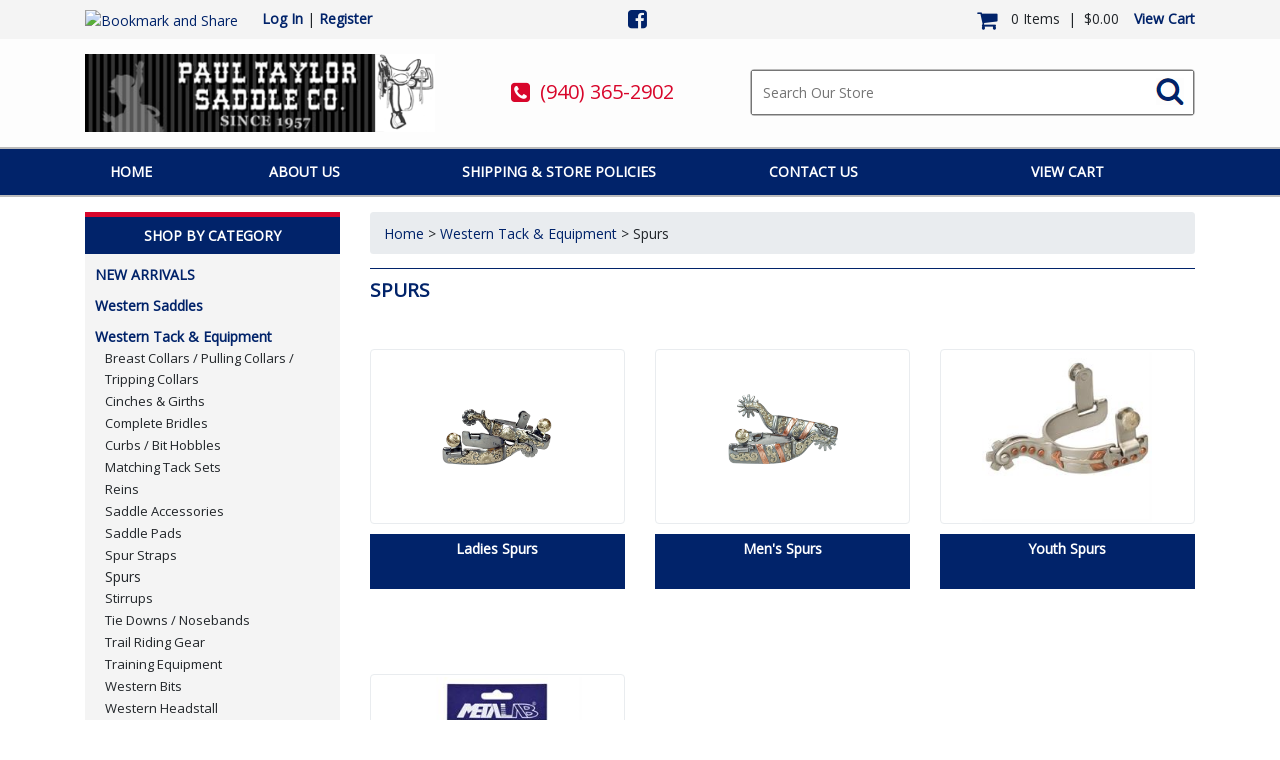

--- FILE ---
content_type: text/html; charset=utf-8
request_url: https://paultaylorsaddlecompany.com/spurs.aspx
body_size: 24455
content:


<!DOCTYPE html PUBLIC "-//W3C//DTD XHTML 1.0 Transitional//EN" "http://www.w3.org/TR/xhtml1/DTD/xhtml1-transitional.dtd">

<html xmlns="http://www.w3.org/1999/xhtml" lang="en">
<head id="ctl00_headTag"><title>
	Paul Taylor Saddle Company - Spurs
</title>
    <script type="text/javascript" src="/scripts/jquery-3.5.1.min.js" integrity='sha384-ZvpUoO/+PpLXR1lu4jmpXWu80pZlYUAfxl5NsBMWOEPSjUn/6Z/hRTt8+pR6L4N2' crossorigin='anonymous'></script>
    <script type="text/javascript" src="/scripts/jquery-ui-1.13.0.min.js" integrity='sha384-GH7wmqAxDa43XGS89eXGbziWEki6l/Smy1U+dAI7ZbxlrLsmal+hLlTMqoPIIg1V' crossorigin='anonymous'></script>
    <script type="text/javascript" src="/scripts/json2.js" integrity='sha384-rY3wIRyRmLeQV74T/sN7A3vmSdmaUvjIIzs0Z0cxcwXDHrUumbS3B3u18KlipZ2i' crossorigin='anonymous'></script>
    <script type="text/javascript" src="/scripts/jstorage.js" integrity='sha384-oC7ifurXSiCOGfj0Uy8BEQzbYTql7TzwHA8cE+mQY4skImVU0TX2RYBBKdXDs5cp' crossorigin='anonymous'></script>

    <link rel="image_src" href="http://paultaylorsaddlecompany.com/themes/responsivedesign/images/layout/site_logo.gif" /><link rel="stylesheet" type="text/css" href="/scripts/jQueryUiStyles/jquery-ui.min.css" /><meta name="description" content="Western spurs at Paul Taylor Saddle Company, tailored for barrel racers, ropers, horse show enthusiasts, trainers, and more. Crafted for durability, and from many different brands, our spur selection is chosen by professionals and amateurs alike. Explore our collection and find the perfect pair to enhance your performance in the saddle." /><meta name="keywords" content="western spurs, cutting spurs, reining spurs, roping spurs, barrel racing spurs, ropeo spurs, cowboy spurs, handmade spurs, hand crafted spurs, spur makers, best spur makers, high quality spurs, high quality spur makers, kerry kelly spurs, dutton spurs, teskeys spurs, teskeys handmade spurs, nrs spurs, nrs handmade spurs, tom balding spurs, josh ownbey spurs, dennis moreland spurs, billy klapper spurs, billy klapper, kamphaus silver spurs, jesse hoover spurs, tittor spurs, matt humphries spurs, steel spurs, silver western spurs, best  cowboy spurs, best western spurs, best spur makers, spur makers in texas, wholesale spurs, wholesale western tack, western tack suppliers, western tack wholesale, spurs for reining, spurs for cutting, spurs for roping, spurs for western pleasure, training spurs, all around spurs, teskeys spurs, nrs spurs" /><meta property="og:description" content="Western spurs at Paul Taylor Saddle Company, tailored for barrel racers, ropers, horse show enthusiasts, trainers, and more. Crafted for durability, and from many different brands, our spur selection is chosen by professionals and amateurs alike. Explore our collection and find the perfect pair to enhance your performance in the saddle." /><meta property="og:image" content="http://paultaylorsaddlecompany.com/themes/responsivedesign/images/layout/site_logo.gif" /><meta property="og:title" content="Paul Taylor Saddle Company" /><meta property="og:site_name" content="Paul Taylor Saddle Company" /><meta property="og:url" content="http://paultaylorsaddlecompany.com/" /><link rel="canonical" href="https://paultaylorsaddlecompany.com/spurs.aspx" /><link rel="stylesheet" href="/themes/responsivedesign/css/site-css.css" type="text/css" />
    <script type="text/javascript" src="/scripts/storefront.js" integrity='sha384-wZ3DIKW9ZSoCKqJd55/BNLEcz3mgQhgMwHCw/jwN8k3RG+Hr9bq6e6m10w1YVJqQ' crossorigin='anonymous'></script>
    <script type="text/javascript" src="/scripts/storefront.ie10.js" integrity='sha384-9qRZorpiHcWTyPYogrGSXMS7WL+BQqd4f8L1TM8QShlm70sVe2mrRGcdOVqWssZ2' crossorigin='anonymous'></script>
    <script type="text/javascript" src="/scripts/jquery.producthistory.js" integrity='sha384-mGvZy9PlgY3eQGscCu2QBJCfNYGTuq65xdGE0VNdMv45A6y3R+TxUjF5aIZ+uLx3' crossorigin='anonymous'></script>
    <meta name="viewport" content="width=device-width, initial-scale=1, shrink-to-fit=no">
<meta http-equiv="X-UA-Compatible" content="IE=edge" />
<link rel="stylesheet" href="https://maxcdn.bootstrapcdn.com/bootstrap/4.0.0/css/bootstrap.min.css" integrity="sha384-Gn5384xqQ1aoWXA+058RXPxPg6fy4IWvTNh0E263XmFcJlSAwiGgFAW/dAiS6JXm" crossorigin="anonymous">
<script src="https://maxcdn.bootstrapcdn.com/bootstrap/4.0.0/js/bootstrap.min.js" integrity="sha384-JZR6Spejh4U02d8jOt6vLEHfe/JQGiRRSQQxSfFWpi1MquVdAyjUar5+76PVCmYl" crossorigin="anonymous"></script>
<script src="../../../themes/responsivedesign/js/scripts.js" type="text/javascript"></script>
<script src="https://use.fontawesome.com/d8e6fa5903.js"></script> 
<style>
table.page-body-columns{max-width: 1140px; margin: 0 auto;}
</style><meta http-equiv="content-type" content="text/html; charset=utf-8" /><meta http-equiv="content-language" content="en-us" /></head>

<body id="ctl00_bodyTag" class="category-page-type spurs-page">

    <form name="aspnetForm" method="post" action="./spurs.aspx" onsubmit="javascript:return WebForm_OnSubmit();" id="aspnetForm">
<div>
<input type="hidden" name="__EVENTTARGET" id="__EVENTTARGET" value="" />
<input type="hidden" name="__EVENTARGUMENT" id="__EVENTARGUMENT" value="" />
<input type="hidden" name="__LASTFOCUS" id="__LASTFOCUS" value="" />
<input type="hidden" name="__VIEWSTATE" id="__VIEWSTATE" value="gHm1kvxwxHfU/2udNvQwejRDXdHAhF6Xln0yomUE+5+cmYSk8MmedocPdy7XdEIm5sc0yX3su7AnhmTl97zj+hxUXwZEs7dDfXTfNU7zpaTqZn/SpQugAiC+pd1qqKyimgVYn+JUNq6IUsWKBQTKQMkrAydJveBK4XPM0bGWLXX300rE4X9TGDP0IFWlNTXn8CtLcOQlQTpxY2iB4i51do/Y03DtEK91Ok0XCxtW787QoCPkUDMNK9n0NT/[base64]/5TfUOEYJDvd7TFkI9J19KbA4qrARcuMLYyqmYMJgmLLyBK8NjObxh6N+7kxkbMkZHyBWVxrC/WtxEGSfr9Cce8SG9bqpy//2UMxDNE+igpcbz38Z1nMYIzaoXULlPqB4J6RS+b1TkgsTVWiLRpi02qWFbxllGMZJr4uSUDtRLhgwy/xwIMUxnl/rfi3r/Ut72hh8RfjDXyzYiuCKXuOH58ypoaFxNeZaHC/M6Cu5TpmZV7RRCWcDS+d8CTIOSoGCtlw6tqLmJfqV6iavaQF5IX1GTHX6KiWgTIAb/[base64]/O2H9k5BSxb5EMPy67VeTdvCOt4XuJN/+87xgII63pnnZe7KA6Hv7Y0NBGTkilyr6YRix/HACLMc5+pcoZraHGvCBmN8xQpFujnLtPbbAzw3DRayqUaeNNgB4xfEwRjM2O65rzSVaOQRhRw3MCsd4mXw111VS9FAZM0VQC1WOMPeYvLD7q8RE2j7LnsUJxhpTBa0U4Ga/3woKovNasXkMKnWW+bc2VpxDPFfZ2e25XK/ZEjyAQ3unVe3uQH2lUrX9wIUPjfPnsSQBHUhf0gY/sycW2xYMnHeWHU7hwyQFH17bAeVxvSE4+GchxpphNRjH7PKawUuCeUthm7ACWKeoCFTqK1ll+P2+w3VhiJOMUzEQzL7SpNrS7H/wud0gbbR/[base64]/9NdFkOt6IyOyylUnd5mMMgKAucM31kJ42GPwq6KhZZg5Sw9mqogBukVG5n9l7jbd1GWGTbaGZwfk/[base64]/B0NnwiKokjNZagOw2T9gz7ZgX2UYFx4M/fGNlF30k2LYD+hWkS/[base64]/i1PE729eCSHxmOuwqedgWbdrG0Zj7w8TF1Rfza4NSEYpWiXpnGWB+aGQng2EBopzzt6KsqOgy6roO7qC6cRUFGuUJJryOF2YvnJIEXH0yx6LN85S2M3HcgVeBZ+Ht91VlmNUCO4sDeKgXwXZEUZdLI8=" />
</div>

<script type="text/javascript">
//<![CDATA[
var theForm = document.forms['aspnetForm'];
if (!theForm) {
    theForm = document.aspnetForm;
}
function __doPostBack(eventTarget, eventArgument) {
    if (!theForm.onsubmit || (theForm.onsubmit() != false)) {
        theForm.__EVENTTARGET.value = eventTarget;
        theForm.__EVENTARGUMENT.value = eventArgument;
        theForm.submit();
    }
}
//]]>
</script>


<script src="/WebResource.axd?d=pynGkmcFUV13He1Qd6_TZAG0REM8qqEBAHCZinHsmTftbBz8ARFqQG4SmTbTGQGNsxByiuhhp7M8BL__qlDclA2&amp;t=638259264720000000" type="text/javascript"></script>


<script src="/WebResource.axd?d=x2nkrMJGXkMELz33nwnakC_B8AyfnhUqi6D9AzGRkOqQ71NrIrffVcNrCAil5TW5P8Y_TKYInJ4--K8dDuRg0XZYm1iq3DxwIhi7WvmWqJs1&amp;t=638259264720000000" type="text/javascript"></script>
<script type="text/javascript">
//<![CDATA[
function WebForm_OnSubmit() {
if (typeof(ValidatorOnSubmit) == "function" && ValidatorOnSubmit() == false) return false;
return true;
}
//]]>
</script>

<div>

	<input type="hidden" name="__VIEWSTATEGENERATOR" id="__VIEWSTATEGENERATOR" value="A4191B32" />
</div>
        

        

        

        <div id="wrapper">
            <table id="ctl00_container" class="page-container" cellspacing="0" cellpadding="0" border="0" style="border-collapse:collapse;">
	<tr id="ctl00_header">
		<td id="ctl00_headerContent" class="page-header"><div class="header-top">
  <div id="menu">&nbsp;</div>
  <div class="container">
    <div class="row">
      <div class="col">
        <div class="togglemenu" id="nav-icon1"><span>&nbsp;</span><span>&nbsp;</span><span>&nbsp;</span></div>
        <a class="addthis_button" href="https://www.addthis.com/bookmark.php?v=250&amp;null"> <img style="border: 0;" alt="Bookmark and Share" src="https://s7.addthis.com/static/btn/sm-share-en.gif" width="83" height="16" /></a>
        <div class="header-login">
          <ul>            <li><a href="../../../login.aspx">Log In</a>&nbsp;|&nbsp;<a href="../../../register.aspx">Register</a></li>
            </ul>
        </div>
      </div>
		

<div class="d-none d-lg-block col social-icons text-center">
	<a href="https://www.facebook.com/PaulTaylorSaddleCompany/" target="_blank">
		<i class="fa fa-facebook-square" aria-hidden="true">&nbsp;</i>	
	</a>
</div>
		
		
      <div class="col text-right cart-area"><a href="tel:940-365-2902" class="mobile-account"><i class="fa fa-phone" aria-hidden="true">&nbsp;</i></a><a href="../../../account.aspx" class="mobile-account"><i class="fa fa-user" aria-hidden="true">&nbsp;</i></a><a href="../../../cart.aspx"><i class="fa fa-shopping-cart" aria-hidden="true">&nbsp;</i></a><span>&nbsp;&nbsp;0&nbsp;Items&nbsp;&nbsp;|&nbsp;&nbsp;$0.00</span><a class="header-cart-view-link" href="../../../cart.aspx">View Cart</a></div>
        </div>
      </div>
    </div>
<div class="header-mid">
  <div class="container">
	<div class="row">
	  <div class="col-12 col-sm-6 col-lg-4 logo"><a href="../../../index.aspx"> <img alt="Paul Taylor Saddle Company" src="../../../themes/responsivedesign/images/sitedesign/logo.png" /></a></div>
	  <div class="col-3 d-none d-lg-block" id="header-phone">
		<i class="fa fa-phone-square" aria-hidden="true">&nbsp;</i>
		<a href="tel:(940) 365-2902">(940) 365-2902</a> 
	  </div>
		<div class="col-12 col-sm-6 col-lg-5">
			<div class="row">
			  <div class="col search"><div id="ctl00_ctl08_searchBox" class="custom-search" onkeypress="javascript:return WebForm_FireDefaultButton(event, &#39;ctl00_ctl08_go&#39;)">
			
  <table cellpadding="0" cellspacing="0">
	<tr>
	  <td class="custom-search-text"><span></span></td>
	  <td class="custom-search-field"><input name="ctl00$ctl08$search" type="text" maxlength="100" id="ctl00_ctl08_search" class="textbox" /></td>
	  <td class="custom-search-button"><input type="image" name="ctl00$ctl08$go" id="ctl00_ctl08_go" src="/themes/responsivedesign/images/buttons/custom_search_submit.gif" alt="Go" style="border-width:0px;" /></td>
	</tr>
  </table>

		</div>		 
</div>
			</div>
		</div>
	</div>
  </div>
</div>
<div class="header-nav d-none d-lg-block d-xl-block">
  <div class="container">
	<ul class="main-nav row">
	  <li class="col col-lg-1"><a href="../../../index.aspx">Home</a></li>
	  <li class="col"><a href="../../../about-us.aspx">About Us</a></li>
	  <li class="col"><a href="shippingandstorepolicies.aspx">Shipping & Store Policies</a>
	  </li>
	  <li class="col"><a href="../../../contact-us.aspx">Contact Us</a></li>
		<li class="col"><a href="../../../cart.aspx">View Cart</a></li>
	</ul>
  </div>
</div>
<div style="display: none;" id="dynamic-pop">

<script src="/scripts/CategoryTree.js"></script>


  <ul class="module-list cat-nav">
    <li data-catId="cat-350" data-catImg-path=""><a href="/newarrivals.aspx">NEW ARRIVALS</a></li><li data-catId="cat-1" data-catImg-path=""><a href="/WesternSaddles.aspx">Western Saddles </a><ul><li data-catId="cat-345" data-catImg-path=""><a href="/juniorsaddles.aspx">Junior Saddles (&lt;13&quot;)</a></li><li data-catId="cat-89" data-catImg-path=""><a href="/Allaroundsaddles.aspx">All Around Saddles</a></li><li data-catId="cat-90" data-catImg-path=""><a href="/barrelsaddles.aspx">Barrel Saddles</a></li><li data-catId="cat-207" data-catImg-path=""><a href="/calfropingsaddle.aspx">Calf Roping Saddle</a></li><li data-catId="cat-91" data-catImg-path=""><a href="/cowboysaddles.aspx">Cowboy Saddles</a></li><li data-catId="cat-92" data-catImg-path=""><a href="/cuttingsaddles.aspx">Cutting Saddles </a></li><li data-catId="cat-232" data-catImg-path=""><a href="/economysaddles.aspx">Economy Saddles</a></li><li data-catId="cat-94" data-catImg-path=""><a href="/ranchcuttingsaddles.aspx">Ranch Cutting Saddles</a></li><li data-catId="cat-95" data-catImg-path=""><a href="/reiningsaddles.aspx">Reining Saddles</a></li><li data-catId="cat-96" data-catImg-path=""><a href="/ropingsaddles.aspx">Roping Saddles</a></li><li data-catId="cat-97" data-catImg-path=""><a href="/trailsaddles.aspx">Trail Saddles</a></li><li data-catId="cat-98" data-catImg-path=""><a href="/trainingsaddles.aspx">Training Saddles</a></li><li data-catId="cat-99" data-catImg-path=""><a href="/wadesaddles.aspx">Wade Saddles</a></li><li data-catId="cat-100" data-catImg-path=""><a href="/workingcowhorsesaddles.aspx">Working Cow Horse Saddles</a></li></ul></li><li data-catId="cat-37" data-catImg-path="/images/categories/Tack & Equipment pic.jpg"><a href="/westerntackandequipment.aspx">Western Tack &amp; Equipment</a><ul><li data-catId="cat-46" data-catImg-path="/images/categories/ISIMG-1094456.JPG"><a href="/breastcollarspullingcollarstrippingcollars.aspx">Breast Collars / Pulling Collars / Tripping Collars</a></li><li data-catId="cat-44" data-catImg-path="/images/categories/_DSC3968.jpg"><a href="/cinchesandgirths.aspx">Cinches &amp; Girths</a></li><li data-catId="cat-124" data-catImg-path="/images/categories/HorseBridle-11.png"><a href="/completebridles.aspx">Complete Bridles</a></li><li data-catId="cat-45" data-catImg-path="/images/categories/IMG_0177.jpg"><a href="/curbsandbithobbles.aspx">Curbs / Bit Hobbles</a></li><li data-catId="cat-153" data-catImg-path="/images/categories/TackSet-12.png"><a href="/matchingtacksets.aspx">Matching Tack Sets</a></li><li data-catId="cat-47" data-catImg-path="/images/categories/IMG_0172-2.jpg"><a href="/reins.aspx">Reins</a></li><li data-catId="cat-81" data-catImg-path="/images/categories/ConchoSet-2.png"><a href="/saddleaccessories.aspx">Saddle Accessories</a></li><li data-catId="cat-39" data-catImg-path="/images/categories/_DSC4580-2.jpg"><a href="/saddlepads.aspx">Saddle Pads</a></li><li data-catId="cat-48" data-catImg-path="/images/categories/IMG_0239.jpg"><a href="/spurstraps.aspx">Spur Straps</a></li><li class="selected" data-catId="cat-49" data-catImg-path="/images/categories/_DSC3945.jpg"><span>Spurs</span></li><li data-catId="cat-51" data-catImg-path="/images/categories/Photo Dec 19 2023, 11 37 28 AM.jpg"><a href="/stirrups.aspx">Stirrups</a></li><li data-catId="cat-67" data-catImg-path="/images/categories/TDNB-49.png"><a href="/tiedownsandnosebands.aspx">Tie Downs / Nosebands</a></li><li data-catId="cat-42" data-catImg-path="/images/categories/trail riding.png"><a href="/trailridinggear.aspx">Trail Riding Gear</a></li><li data-catId="cat-50" data-catImg-path="/images/categories/training equip reiner ps.png"><a href="/trainingequipment.aspx">Training Equipment</a></li><li data-catId="cat-40" data-catImg-path="/images/categories/_DSC3906.jpg"><a href="/westernbits.aspx">Western Bits</a></li><li data-catId="cat-41" data-catImg-path="/images/categories/Headstall 1.png"><a href="/westernheadstall.aspx">Western Headstall</a></li><li data-catId="cat-228" data-catImg-path="/images/categories/HA-915westernsaddlecase.jpg"><a href="/tackandgarmentbagsandaccessories.aspx">Tack Bags / Garment Bags</a></li></ul></li><li data-catId="cat-240" data-catImg-path="/images/categories/pony picture w bandana PS.png"><a href="/ponytackandequipment.aspx">Pony Tack &amp; Equipment</a><ul><li data-catId="cat-353" data-catImg-path="/images/categories/15054P-650-01.jpg"><a href="/ponytacksets.aspx">Pony Tack Sets</a></li><li data-catId="cat-244" data-catImg-path="/images/categories/5978SRS12.jpg"><a href="/ponysaddles.aspx">Pony Saddles / Accessories </a></li><li data-catId="cat-241" data-catImg-path="/images/categories/1102-V.jpg"><a href="/ponypads.aspx">Pony Saddle Pads</a></li><li data-catId="cat-245" data-catImg-path="/images/categories/102-PAC.png"><a href="/ponycinchesgirths.aspx">Pony Cinches / Girths</a></li><li data-catId="cat-246" data-catImg-path="/images/categories/BC-200pony.png"><a href="/ponybreastcollars.aspx">Pony Breast Collars</a></li><li data-catId="cat-242" data-catImg-path="/images/categories/BreakingBridle-Pony.png"><a href="/ponyheadstallsbridles.aspx">Pony Headstalls / Reins</a></li><li data-catId="cat-239" data-catImg-path="/images/categories/Bit-172245Pony.jpg"><a href="/ponybits-2.aspx">Pony Bits</a></li><li data-catId="cat-243" data-catImg-path="/images/categories/7907-V.jpg"><a href="/ponyhaltersandleads.aspx">Pony Halters / Leads</a></li><li data-catId="cat-279" data-catImg-path="/images/categories/Blanket-Foal Group.png"><a href="/ponyblankets.aspx">Pony Wear</a></li><li data-catId="cat-247" data-catImg-path="/images/categories/Chinks-Toddler.png"><a href="/ponymiscellaneous.aspx">Pony Miscellaneous </a></li></ul></li><li data-catId="cat-43" data-catImg-path="/images/categories/perfect roper pic.jpg"><a href="/ropinggear.aspx">Roping Gear</a><ul><li data-catId="cat-267" data-catImg-path="/images/categories/Dally-3001-D.jpg"><a href="/dallywraps.aspx">Dally Wraps</a></li><li data-catId="cat-265" data-catImg-path="/images/categories/HornWrap-9012-AH-Steer.png"><a href="/steerhornwraps.aspx">Horn Wraps</a></li><li data-catId="cat-352" data-catImg-path=""><a href="/neckropes-2.aspx">Neck Ropes</a></li><li data-catId="cat-264" data-catImg-path="/images/categories/RopeBagDeluxe.jpg"><a href="/ropebags.aspx">Rope Bags</a></li><li data-catId="cat-263" data-catImg-path="/images/categories/Photo Jan 31 2024, 11 03 48 AM (1) (1).jpg"><a href="/ropes.aspx">Ropes</a></li><li data-catId="cat-266" data-catImg-path="/images/categories/Head-9357.jpg"><a href="/ropingdummy.aspx">Roping Dummy</a></li><li data-catId="cat-268" data-catImg-path="/images/categories/HornKnot-244421_laydown.jpg"><a href="/otherropinggear.aspx">Other Roping Gear</a></li></ul></li><li data-catId="cat-2" data-catImg-path="/images/categories/BB25x_black PS.png"><a href="/legprotection.aspx">Leg Protection</a><ul><li data-catId="cat-3" data-catImg-path="/images/categories/BB25x_black PS.png"><a href="/bellboots.aspx">Bell Boots</a></li><li data-catId="cat-6" data-catImg-path="/images/categories/PC Knee Boot.jpg"><a href="/kneeboots.aspx">Knee Boots</a></li><li data-catId="cat-8" data-catImg-path="/images/categories/Standing Bandage Pic.jpg"><a href="/poloswrapsandbandages.aspx">Polos / Wraps / Bandages</a></li><li data-catId="cat-5" data-catImg-path="/images/categories/professional-s-choice-leather-skid-boots-pcskb-.jpg"><a href="/skidboots.aspx">Skid Boots</a></li><li data-catId="cat-7" data-catImg-path="/images/categories/Pro Choice Splint Boot.jpg"><a href="/splintboots.aspx">Splint Boots</a></li><li data-catId="cat-4" data-catImg-path="/images/categories/Leg Protection.jpg"><a href="/sportboots.aspx">Sport Boots</a></li></ul></li><li data-catId="cat-10" data-catImg-path="/images/categories/WC Winter Blanket.png"><a href="/horsewear.aspx">Horse Wear</a><ul><li data-catId="cat-29" data-catImg-path="/images/categories/Fly protection pic.jpg"><a href="/flyprotection.aspx">Fly Protection</a></li><li data-catId="cat-13" data-catImg-path="/images/categories/TC Stable Blanket.jpg"><a href="/horseblankets.aspx">Horse Blankets</a></li><li data-catId="cat-226" data-catImg-path="/images/categories/RobinHood.jpg"><a href="/robinhood.aspx">Slinky / Robinhood</a></li><li data-catId="cat-11" data-catImg-path="/images/categories/Mustang Halter pic.jpg"><a href="/halters.aspx">Halters &amp; Lead Ropes</a></li><li data-catId="cat-122" data-catImg-path="/images/categories/TailBag.jpg"><a href="/Otherhorsewear.aspx">Other Horse Wear</a></li></ul></li><li data-catId="cat-25" data-catImg-path="/images/categories/image3 (1).jpeg"><a href="/horsecare.aspx">Horse Care</a><ul><li data-catId="cat-191" data-catImg-path="/images/categories/Wormer category.jpg"><a href="/de-wormer.aspx">De-Wormer</a></li><li data-catId="cat-174" data-catImg-path="/images/categories/Supplement category image.jpg"><a href="/equinesupplements.aspx">Equine Supplements</a></li><li data-catId="cat-205" data-catImg-path="/images/categories/Fly Spray Category.jpg"><a href="/flyspray.aspx">Fly + Insect Control</a></li><li data-catId="cat-26" data-catImg-path="/images/categories/Crib Collar pic.jpg"><a href="/cribbingandhabitcontrol.aspx">Cribbing / Habit Control</a></li><li data-catId="cat-27" data-catImg-path="/images/categories/ST100Group.png"><a href="/grooming.aspx">Grooming</a></li><li data-catId="cat-165" data-catImg-path="/images/categories/neck sweat.jpg"><a href="/necksweats.aspx">Neck Sweats</a></li><li data-catId="cat-28" data-catImg-path="/images/categories/F143868891.jpg"><a href="/therapyandmaintenance.aspx">Therapy / Maintenance</a></li><li data-catId="cat-195" data-catImg-path="/images/categories/Vet category.png"><a href="/vetsupplies.aspx">Vet Supplies</a></li></ul></li><li data-catId="cat-30" data-catImg-path="/images/categories/farm & barn pic.jpg"><a href="/farmandbarn.aspx">Barn - Trailer - Arena</a><ul><li data-catId="cat-31" data-catImg-path="/images/categories/stall guard pic-barn suppies.jpg"><a href="/barnsupplies.aspx">Barn Supplies</a></li><li data-catId="cat-289" data-catImg-path="/images/categories/PBP-6 (1).png"><a href="/barrelandpoles.aspx">Barrels &amp; Poles</a></li><li data-catId="cat-32" data-catImg-path="/images/categories/Bucket-BossTQ.png"><a href="/feedsupplies.aspx">Feed / Water Supplies</a></li><li data-catId="cat-332" data-catImg-path="/images/categories/Screenshot 2025-05-08 150241.png"><a href="/flyinsectcontrol.aspx">Fly + Insect Control</a></li><li data-catId="cat-225" data-catImg-path="/images/categories/108971zp_0.jpeg"><a href="/hardware.aspx">Hardware</a></li><li data-catId="cat-36" data-catImg-path="/images/categories/tack room pic.jpg"><a href="/tackroom.aspx">Tack Room</a></li><li data-catId="cat-74" data-catImg-path="/images/categories/horse-trailer-Categoru.jpg"><a href="/trailersupplies.aspx">Trailer Supplies</a></li></ul></li><li data-catId="cat-211" data-catImg-path="/images/categories/Lexol-Leather-Cleaner-Conditioner-Vinylex-Review.jpg"><a href="/leatherandtackcare.aspx">Leather &amp; Tack Care</a><ul><li data-catId="cat-270" data-catImg-path="/images/categories/75-4903.jpg"><a href="/leatherstrings.aspx">Leather / Strings</a></li><li data-catId="cat-216" data-catImg-path="/images/categories/Saddle Butter.png"><a href="/leathercare.aspx">Leather Care</a></li><li data-catId="cat-269" data-catImg-path="/images/categories/osbornholepunch.jpg"><a href="/leatherholepunches.aspx">Leather Hole Punches</a></li><li data-catId="cat-274" data-catImg-path="/images/categories/rivets.jpg"><a href="/tackhardware.aspx">Tack Hardware</a></li></ul></li><li data-catId="cat-9" data-catImg-path="/images/categories/farrier pic.jpg"><a href="/farriertools.aspx">Farrier Supplies</a><ul><li data-catId="cat-291" data-catImg-path="/images/categories/DiamondNipper.jpg"><a href="/farriertools-2.aspx">Shoeing Tools</a></li><li data-catId="cat-294" data-catImg-path="/images/categories/DIAMOND-CLASSIC_BW_800px1.png"><a href="/horseshoes.aspx">Horse Shoes &amp; Nails</a></li><li data-catId="cat-290" data-catImg-path="/images/categories/MFS.png"><a href="/farrierstandsandcarts.aspx">Farrier Stands &amp; Carts</a></li><li data-catId="cat-297" data-catImg-path="/images/categories/3269.png"><a href="/otherfarriersupplies.aspx">Other Farrier Supplies</a></li></ul></li><li data-catId="cat-14" data-catImg-path="/images/categories/pet_supplies.jpg"><a href="/petsupplies.aspx">Pet Supplies</a><ul><li data-catId="cat-308" data-catImg-path="/images/categories/DogBlankets.png"><a href="/dogblankets.aspx">Dog Blankets</a></li><li data-catId="cat-307" data-catImg-path="/images/categories/Collar-RunningW.png"><a href="/dogcollars.aspx">Dog Collars</a></li><li data-catId="cat-310" data-catImg-path="/images/categories/ZoGuard.png"><a href="/fleaandtick.aspx">Flea &amp; Tick</a></li><li data-catId="cat-309" data-catImg-path="/images/categories/Screenshot2025-02-28104101.png"><a href="/jointcare.aspx">Joint Care</a></li></ul></li><li data-catId="cat-75" data-catImg-path="/images/categories/Glove-292200.jpg"><a href="/cowboyandcowgirlwear.aspx">Cowboy &amp; Cowgirl Wear</a><ul><li data-catId="cat-285" data-catImg-path="/images/categories/Belts group.png"><a href="/accessories.aspx">Belts + Accessories</a></li><li data-catId="cat-288" data-catImg-path="/images/categories/Chinks-Toddler BK.png"><a href="/chapschinks.aspx">Chaps + Chinks</a></li><li data-catId="cat-286" data-catImg-path="/images/categories/PT Gloves 2.png"><a href="/gloves.aspx">Gloves</a></li><li data-catId="cat-284" data-catImg-path="/images/categories/HD-BuckingMan.jpg"><a href="/hoodiest-shirts.aspx">Hoodies + T-Shirts</a></li><li data-catId="cat-349" data-catImg-path="/images/categories/PhoneCase-CPH-002 L.png"><a href="/phonecases-3.aspx">Phone Cases</a></li><li data-catId="cat-287" data-catImg-path="/images/categories/PC-309BLK.jpg"><a href="/therapeuticwear.aspx">Therapeutic Wear</a></li><li data-catId="cat-334" data-catImg-path="/images/categories/BootJack-2.png"><a href="/bootjacks.aspx">Boot Jacks</a></li></ul></li><li data-catId="cat-118" data-catImg-path=""><a href="/giftideas.aspx">Home &amp; Gifts</a><ul><li data-catId="cat-280" data-catImg-path="/images/categories/Cowhide 20.1.jpg"><a href="/cowhides.aspx">Cowhides</a></li><li data-catId="cat-311" data-catImg-path="/images/categories/CowboyToy.jpg"><a href="/gifts.aspx">Gifts</a></li></ul></li>	  
  </ul>  

</div></td>
	</tr><tr id="ctl00_body" class="page-body">
		<td id="ctl00_bodyContent" class="page-body-content">
                        <div role="main">
                            <table id="ctl00_columns" class="page-body-columns" cellspacing="0" cellpadding="0" border="0" style="border-collapse:collapse;">
			<tr>
				<td id="ctl00_leftColumn" class="page-column-left">

<script src="/scripts/CategoryTree.js"></script>

<table border="0" cellpadding="0" cellspacing="0" class="module category-module" style="width:100%;">
					<tr>
						<td class="module-header"><img src="/themes/responsivedesign/images/layout/mod_head_category_lt.gif" alt="Browse Categories" style="border-width:0px;" /></td>
					</tr><tr>
						<td class="module-body"><div class="nav-header">Shop By Category</div>
  <ul class="module-list cat-nav">
    <li data-catId="cat-350" data-catImg-path=""><a href="/newarrivals.aspx">NEW ARRIVALS</a></li><li data-catId="cat-1" data-catImg-path=""><a href="/WesternSaddles.aspx">Western Saddles </a></li><li data-catId="cat-37" data-catImg-path="/images/categories/Tack & Equipment pic.jpg"><a href="/westerntackandequipment.aspx">Western Tack &amp; Equipment</a><ul><li data-catId="cat-46" data-catImg-path="/images/categories/ISIMG-1094456.JPG"><a href="/breastcollarspullingcollarstrippingcollars.aspx">Breast Collars / Pulling Collars / Tripping Collars</a></li><li data-catId="cat-44" data-catImg-path="/images/categories/_DSC3968.jpg"><a href="/cinchesandgirths.aspx">Cinches &amp; Girths</a></li><li data-catId="cat-124" data-catImg-path="/images/categories/HorseBridle-11.png"><a href="/completebridles.aspx">Complete Bridles</a></li><li data-catId="cat-45" data-catImg-path="/images/categories/IMG_0177.jpg"><a href="/curbsandbithobbles.aspx">Curbs / Bit Hobbles</a></li><li data-catId="cat-153" data-catImg-path="/images/categories/TackSet-12.png"><a href="/matchingtacksets.aspx">Matching Tack Sets</a></li><li data-catId="cat-47" data-catImg-path="/images/categories/IMG_0172-2.jpg"><a href="/reins.aspx">Reins</a></li><li data-catId="cat-81" data-catImg-path="/images/categories/ConchoSet-2.png"><a href="/saddleaccessories.aspx">Saddle Accessories</a></li><li data-catId="cat-39" data-catImg-path="/images/categories/_DSC4580-2.jpg"><a href="/saddlepads.aspx">Saddle Pads</a></li><li data-catId="cat-48" data-catImg-path="/images/categories/IMG_0239.jpg"><a href="/spurstraps.aspx">Spur Straps</a></li><li class="selected" data-catId="cat-49" data-catImg-path="/images/categories/_DSC3945.jpg"><span>Spurs</span></li><li data-catId="cat-51" data-catImg-path="/images/categories/Photo Dec 19 2023, 11 37 28 AM.jpg"><a href="/stirrups.aspx">Stirrups</a></li><li data-catId="cat-67" data-catImg-path="/images/categories/TDNB-49.png"><a href="/tiedownsandnosebands.aspx">Tie Downs / Nosebands</a></li><li data-catId="cat-42" data-catImg-path="/images/categories/trail riding.png"><a href="/trailridinggear.aspx">Trail Riding Gear</a></li><li data-catId="cat-50" data-catImg-path="/images/categories/training equip reiner ps.png"><a href="/trainingequipment.aspx">Training Equipment</a></li><li data-catId="cat-40" data-catImg-path="/images/categories/_DSC3906.jpg"><a href="/westernbits.aspx">Western Bits</a></li><li data-catId="cat-41" data-catImg-path="/images/categories/Headstall 1.png"><a href="/westernheadstall.aspx">Western Headstall</a></li><li data-catId="cat-228" data-catImg-path="/images/categories/HA-915westernsaddlecase.jpg"><a href="/tackandgarmentbagsandaccessories.aspx">Tack Bags / Garment Bags</a></li></ul></li><li data-catId="cat-240" data-catImg-path="/images/categories/pony picture w bandana PS.png"><a href="/ponytackandequipment.aspx">Pony Tack &amp; Equipment</a></li><li data-catId="cat-43" data-catImg-path="/images/categories/perfect roper pic.jpg"><a href="/ropinggear.aspx">Roping Gear</a></li><li data-catId="cat-2" data-catImg-path="/images/categories/BB25x_black PS.png"><a href="/legprotection.aspx">Leg Protection</a></li><li data-catId="cat-10" data-catImg-path="/images/categories/WC Winter Blanket.png"><a href="/horsewear.aspx">Horse Wear</a></li><li data-catId="cat-25" data-catImg-path="/images/categories/image3 (1).jpeg"><a href="/horsecare.aspx">Horse Care</a></li><li data-catId="cat-30" data-catImg-path="/images/categories/farm & barn pic.jpg"><a href="/farmandbarn.aspx">Barn - Trailer - Arena</a></li><li data-catId="cat-211" data-catImg-path="/images/categories/Lexol-Leather-Cleaner-Conditioner-Vinylex-Review.jpg"><a href="/leatherandtackcare.aspx">Leather &amp; Tack Care</a></li><li data-catId="cat-9" data-catImg-path="/images/categories/farrier pic.jpg"><a href="/farriertools.aspx">Farrier Supplies</a></li><li data-catId="cat-14" data-catImg-path="/images/categories/pet_supplies.jpg"><a href="/petsupplies.aspx">Pet Supplies</a></li><li data-catId="cat-75" data-catImg-path="/images/categories/Glove-292200.jpg"><a href="/cowboyandcowgirlwear.aspx">Cowboy &amp; Cowgirl Wear</a></li><li data-catId="cat-118" data-catImg-path=""><a href="/giftideas.aspx">Home &amp; Gifts</a></li>	  
  </ul>  
</td>
					</tr>
				</table>
</td><td id="ctl00_centerColumn" class="page-column-center"><div id="ctl00_breadcrumb" class="breadcrumb">
					
                                            <span id="ctl00_breadcrumbContent"><span><a href="/">Home</a></span><span>&#160;&gt;&#160;</span><span><a href="/westerntackandequipment.aspx">Western Tack &amp; Equipment</a></span><span>&#160;&gt;&#160;</span><span>Spurs</span></span>
                                        
				</div>


    <div class="cat-content">
	<h1 class="pagebanner">Spurs</h1>
	<div class="cat-description row">
        <div class="col">
		  
        </div>
	</div>
	<div class="cat-subcats" style="text-align: center;">
		<table id="ctl00_pageContent_ctl01_dlCategories" class="category-list" cellspacing="0" cellpadding="0" border="0" style="border-collapse:collapse;">
					<tr>
						<td>
	<div class="category-list-item">
	  <div class="category-list-item-head">
		<h5><a id="ctl00_pageContent_ctl01_dlCategories_ctl00_categoryLink" href="/ladiesspurs.aspx">Ladies Spurs</a></h5>
	  </div>
	  <div class="category-list-item-body">
		<a href="/ladiesspurs.aspx"><img src="/images/categories/Spur-10000L.png" alt="Ladies Spurs" style="border-width:0px;" /></a><div></div>
	  </div>
	</div>		
  </td><td>
	<div class="category-list-item">
	  <div class="category-list-item-head">
		<h5><a id="ctl00_pageContent_ctl01_dlCategories_ctl01_categoryLink" href="/mensspurs.aspx">Men&#39;s Spurs</a></h5>
	  </div>
	  <div class="category-list-item-body">
		<a href="/mensspurs.aspx"><img src="/images/categories/Spur-7000.png" alt="Men&#39;s Spurs" style="border-width:0px;" /></a><div></div>
	  </div>
	</div>		
  </td><td>
	<div class="category-list-item">
	  <div class="category-list-item-head">
		<h5><a id="ctl00_pageContent_ctl01_dlCategories_ctl02_categoryLink" href="/youthspurs.aspx">Youth Spurs</a></h5>
	  </div>
	  <div class="category-list-item-body">
		<a href="/youthspurs.aspx"><img src="/images/categories/Spur-25505-56-11.jpg" alt="Youth Spurs" style="border-width:0px;" /></a><div></div>
	  </div>
	</div>		
  </td>
					</tr><tr>
						<td>
	<div class="category-list-item">
	  <div class="category-list-item-head">
		<h5><a id="ctl00_pageContent_ctl01_dlCategories_ctl03_categoryLink" href="/spurrowels.aspx">Spur Rowels</a></h5>
	  </div>
	  <div class="category-list-item-body">
		<a href="/spurrowels.aspx"><img src="/images/categories/257645-600x600.jpg" alt="Spur Rowels" style="border-width:0px;" /></a><div></div>
	  </div>
	</div>		
  </td><td></td><td></td>
					</tr>
				</table>
	</div>
	<div class="cat-products">
		

<table id="ctl00_pageContent_ctl03_resultsHeader" cellpadding="2" cellspacing="0" style="width:100%" class="product-list-results-header">
					<tr>
						<td id="ctl00_pageContent_ctl03_resultCell" class="product-list-results">Displaying products 1 - 30 of 109 results</td>
						<td id="ctl00_pageContent_ctl03_sizeCell" class="product-list-size"><label for="ctl00_pageContent_ctl03_sizeSelector" id="ctl00_pageContent_ctl03_sizeLabel" class="label">Show:</label> <select name="ctl00$pageContent$ctl03$sizeSelector" onchange="javascript:setTimeout(&#39;__doPostBack(\&#39;ctl00$pageContent$ctl03$sizeSelector\&#39;,\&#39;\&#39;)&#39;, 0)" id="ctl00_pageContent_ctl03_sizeSelector" class="select">
							<option value="30" selected="selected">
								30
							</option><option value="60">
								60
							</option><option value="90">
								90
							</option><option value="200">
								200
							</option>
						</select></td>
						<td id="ctl00_pageContent_ctl03_sortCell" class="product-list-sort" style="width:25%"><label for="ctl00_pageContent_ctl03_sortSelector" id="ctl00_pageContent_ctl03_sortLabel" class="label">Sort:</label> <select name="ctl00$pageContent$ctl03$sortSelector" onchange="javascript:setTimeout(&#39;__doPostBack(\&#39;ctl00$pageContent$ctl03$sortSelector\&#39;,\&#39;\&#39;)&#39;, 0)" id="ctl00_pageContent_ctl03_sortSelector" class="select">
							<option value="Default" selected="selected">
								Default
							</option><option value="Price Low to High">
								Price Low to High
							</option><option value="Price High to Low">
								Price High to Low
							</option><option value="Name (A-Z)">
								Name (A-Z)
							</option><option value="Name (Z-A)">
								Name (Z-A)
							</option><option value="Newest">
								Newest
							</option>
						</select></td>
					</tr>
				</table>
				

<table id="ctl00_pageContent_ctl03_pagingHeader" cellpadding="2" cellspacing="0" style="width:100%" class="product-pager">
					<tr>
						<td class="product-pager-page">Page 1 of 4</td>
						<td class="product-pager-list"><span>Page</span> <span class="pager-item-current">1</span><a class="pager-link" href="/spurs.aspx?page=2" title="Go to page 2">2</a><a class="pager-link" href="/spurs.aspx?page=3" title="Go to page 3">3</a><a class="pager-link" href="/spurs.aspx?page=4" title="Go to page 4">4</a><a class="pager-item-next" href="/spurs.aspx?page=2" title="Go to the next page"><img src="/themes/responsivedesign/images/buttons/pager_next.gif" border="0" alt="movenext" /></a></td>
					</tr>
				</table>
				

<table id="ctl00_pageContent_ctl03_productList" class="product-list" cellspacing="0" border="0" style="width:100%;border-collapse:collapse;">
					<tr>
						<td class="product-list-item-container" style="width:33.33333%;">
		<div class="product-list-item" onkeypress="javascript:return WebForm_FireDefaultButton(event, &#39;ctl00_pageContent_ctl03_productList_ctl00_imbAdd&#39;)">
										<a href="/tylermenssweetironlonghroncoyotespurs-16pt.aspx">
			  <img class="product-list-img" src="/images/products/thumb/Spur-21000.png" title="" alt="" border="0" />
			</a>
		  
		<div class="product-list-options">
		  <h5><a href="/tylermenssweetironlonghroncoyotespurs-16pt.aspx">Tyler Men&#39;s Sweet Iron Longhorn/Coyote Spurs (16 Point)</a></h5>

		  <div class="product-list-price">
									    <div class="product-list-cost"><span class="product-list-cost-label">Price:</span> <span class="product-list-cost-value">$129.95</span></div>
			  					  </div>

		  
		  <div class="product-list-qty">
			<label for="ctl00_pageContent_ctl03_productList_ctl00_txtQuantity" class="label">Quantity:</label> <input name="ctl00$pageContent$ctl03$productList$ctl00$txtQuantity" type="text" value="1" maxlength="10" size="3" id="ctl00_pageContent_ctl03_productList_ctl00_txtQuantity" class="textbox-center" /><span id="ctl00_pageContent_ctl03_productList_ctl00_ctl27" style="color:Red;display:none;"><br />* Whole number only</span>		  </div>

		  <div class="product-list-control">
			<input type="image" name="ctl00$pageContent$ctl03$productList$ctl00$imbAdd" id="ctl00_pageContent_ctl03_productList_ctl00_imbAdd" src="/themes/responsivedesign/images/buttons/cart_btn_add.gif" alt="add to cart" onclick="javascript:WebForm_DoPostBackWithOptions(new WebForm_PostBackOptions(&quot;ctl00$pageContent$ctl03$productList$ctl00$imbAdd&quot;, &quot;&quot;, true, &quot;productList21035&quot;, &quot;&quot;, false, false))" style="border-width:0px;" />			<a title="View Tyler Men&#39;s Sweet Iron Longhorn/Coyote Spurs (16 Point)" href="/tylermenssweetironlonghroncoyotespurs-16pt.aspx"><img alt="Tyler Men&#39;s Sweet Iron Longhorn/Coyote Spurs (16 Point)" title="View Tyler Men&#39;s Sweet Iron Longhorn/Coyote Spurs (16 Point)" src="/themes/responsivedesign/images/buttons/cart_btn_view.gif"/></a>
		  </div>

		  <div class="product-list-text">
			Tyler Men's Sweet Iron Longhorn/Coyote Spurs
<P>
<P>Shank: 1 3/4" | Band: 1" | Rowel: 1 3/4" | 16pt
		  </div>

		   

		</div>
						</div>
  </td><td class="product-list-item-container" style="width:33.33333%;">
		<div class="product-list-item" onkeypress="javascript:return WebForm_FireDefaultButton(event, &#39;ctl00_pageContent_ctl03_productList_ctl01_imbAdd&#39;)">
										<a href="/tylermenssweetironscrollspurs-6point.aspx">
			  <img class="product-list-img" src="/images/products/thumb/SPur-19000.png" title="" alt="" border="0" />
			</a>
		  
		<div class="product-list-options">
		  <h5><a href="/tylermenssweetironscrollspurs-6point.aspx">Tyler Men&#39;s Sweet Iron Scroll Spurs (6 Point)</a></h5>

		  <div class="product-list-price">
									    <div class="product-list-cost"><span class="product-list-cost-label">Price:</span> <span class="product-list-cost-value">$129.95</span></div>
			  					  </div>

		  
		  <div class="product-list-qty">
			<label for="ctl00_pageContent_ctl03_productList_ctl01_txtQuantity" class="label">Quantity:</label> <input name="ctl00$pageContent$ctl03$productList$ctl01$txtQuantity" type="text" value="1" maxlength="10" size="3" id="ctl00_pageContent_ctl03_productList_ctl01_txtQuantity" class="textbox-center" /><span id="ctl00_pageContent_ctl03_productList_ctl01_ctl27" style="color:Red;display:none;"><br />* Whole number only</span>		  </div>

		  <div class="product-list-control">
			<input type="image" name="ctl00$pageContent$ctl03$productList$ctl01$imbAdd" id="ctl00_pageContent_ctl03_productList_ctl01_imbAdd" src="/themes/responsivedesign/images/buttons/cart_btn_add.gif" alt="add to cart" onclick="javascript:WebForm_DoPostBackWithOptions(new WebForm_PostBackOptions(&quot;ctl00$pageContent$ctl03$productList$ctl01$imbAdd&quot;, &quot;&quot;, true, &quot;productList21033&quot;, &quot;&quot;, false, false))" style="border-width:0px;" />			<a title="View Tyler Men&#39;s Sweet Iron Scroll Spurs (6 Point)" href="/tylermenssweetironscrollspurs-6point.aspx"><img alt="Tyler Men&#39;s Sweet Iron Scroll Spurs (6 Point)" title="View Tyler Men&#39;s Sweet Iron Scroll Spurs (6 Point)" src="/themes/responsivedesign/images/buttons/cart_btn_view.gif"/></a>
		  </div>

		  <div class="product-list-text">
			Tyler Men's Chrome Scroll Spurs 
<P>
<P>Shank: 2 1/4" | Band: 1 1/4" | Rowel: 1 1/2" | 6pt
		  </div>

		   

		</div>
						</div>
  </td><td class="product-list-item-container" style="width:33.33333%;">
		<div class="product-list-item" onkeypress="javascript:return WebForm_FireDefaultButton(event, &#39;ctl00_pageContent_ctl03_productList_ctl02_imbAdd&#39;)">
										<a href="/tylerladiessteelcopperconchospurs-18point.aspx">
			  <img class="product-list-img" src="/images/products/thumb/Spur-30001L.png" title="" alt="" border="0" />
			</a>
		  
		<div class="product-list-options">
		  <h5><a href="/tylerladiessteelcopperconchospurs-18point.aspx">Tyler Ladies Steel Copper Concho Spurs (18 Point)</a></h5>

		  <div class="product-list-price">
									    <div class="product-list-cost"><span class="product-list-cost-label">Price:</span> <span class="product-list-cost-value">$99.95</span></div>
			  					  </div>

		  
		  <div class="product-list-qty">
			<label for="ctl00_pageContent_ctl03_productList_ctl02_txtQuantity" class="label">Quantity:</label> <input name="ctl00$pageContent$ctl03$productList$ctl02$txtQuantity" type="text" value="1" maxlength="10" size="3" id="ctl00_pageContent_ctl03_productList_ctl02_txtQuantity" class="textbox-center" /><span id="ctl00_pageContent_ctl03_productList_ctl02_ctl27" style="color:Red;display:none;"><br />* Whole number only</span>		  </div>

		  <div class="product-list-control">
			<input type="image" name="ctl00$pageContent$ctl03$productList$ctl02$imbAdd" id="ctl00_pageContent_ctl03_productList_ctl02_imbAdd" src="/themes/responsivedesign/images/buttons/cart_btn_add.gif" alt="add to cart" onclick="javascript:WebForm_DoPostBackWithOptions(new WebForm_PostBackOptions(&quot;ctl00$pageContent$ctl03$productList$ctl02$imbAdd&quot;, &quot;&quot;, true, &quot;productList21046&quot;, &quot;&quot;, false, false))" style="border-width:0px;" />			<a title="View Tyler Ladies Steel Copper Concho Spurs (18 Point)" href="/tylerladiessteelcopperconchospurs-18point.aspx"><img alt="Tyler Ladies Steel Copper Concho Spurs (18 Point)" title="View Tyler Ladies Steel Copper Concho Spurs (18 Point)" src="/themes/responsivedesign/images/buttons/cart_btn_view.gif"/></a>
		  </div>

		  <div class="product-list-text">
			Tyler Ladies Steel Copper Concho Spurs (18 Point)
<P>
<P>Shank: 1 3/4" | Band: 1" | Rowel: 1 1/4" | 18pt
		  </div>

		   

		</div>
						</div>
  </td>
					</tr><tr>
						<td class="product-list-item-container-alt" style="width:33.33333%;">
		<div class="product-list-item" onkeypress="javascript:return WebForm_FireDefaultButton(event, &#39;ctl00_pageContent_ctl03_productList_ctl03_imbAdd&#39;)">
										<a href="/tylerladiessteelcopperconchospurs-10point.aspx">
			  <img class="product-list-img" src="/images/products/thumb/Spur-30000L.png" title="" alt="" border="0" />
			</a>
		  
		<div class="product-list-options">
		  <h5><a href="/tylerladiessteelcopperconchospurs-10point.aspx">Tyler Ladies Steel Copper Concho Spurs (10 Point)</a></h5>

		  <div class="product-list-price">
									    <div class="product-list-cost"><span class="product-list-cost-label">Price:</span> <span class="product-list-cost-value">$99.95</span></div>
			  					  </div>

		  
		  <div class="product-list-qty">
			<label for="ctl00_pageContent_ctl03_productList_ctl03_txtQuantity" class="label">Quantity:</label> <input name="ctl00$pageContent$ctl03$productList$ctl03$txtQuantity" type="text" value="1" maxlength="10" size="3" id="ctl00_pageContent_ctl03_productList_ctl03_txtQuantity" class="textbox-center" /><span id="ctl00_pageContent_ctl03_productList_ctl03_ctl27" style="color:Red;display:none;"><br />* Whole number only</span>		  </div>

		  <div class="product-list-control">
			<input type="image" name="ctl00$pageContent$ctl03$productList$ctl03$imbAdd" id="ctl00_pageContent_ctl03_productList_ctl03_imbAdd" src="/themes/responsivedesign/images/buttons/cart_btn_add.gif" alt="add to cart" onclick="javascript:WebForm_DoPostBackWithOptions(new WebForm_PostBackOptions(&quot;ctl00$pageContent$ctl03$productList$ctl03$imbAdd&quot;, &quot;&quot;, true, &quot;productList21045&quot;, &quot;&quot;, false, false))" style="border-width:0px;" />			<a title="View Tyler Ladies Steel Copper Concho Spurs (10 Point)" href="/tylerladiessteelcopperconchospurs-10point.aspx"><img alt="Tyler Ladies Steel Copper Concho Spurs (10 Point)" title="View Tyler Ladies Steel Copper Concho Spurs (10 Point)" src="/themes/responsivedesign/images/buttons/cart_btn_view.gif"/></a>
		  </div>

		  <div class="product-list-text">
			Tyler Ladies Steel Copper Concho Spurs (10 Point)
<P>
<P>Shank: 1 3/4" | Band: 1" | Rowel: 1 1/4" | 10pt
		  </div>

		   

		</div>
						</div>
  </td><td class="product-list-item-container-alt" style="width:33.33333%;">
		<div class="product-list-item" onkeypress="javascript:return WebForm_FireDefaultButton(event, &#39;ctl00_pageContent_ctl03_productList_ctl04_imbAdd&#39;)">
										<a href="/tylerladiessteelovalcopperconchospurs-10point.aspx">
			  <img class="product-list-img" src="/images/products/thumb/Spur-29000L.png" title="" alt="" border="0" />
			</a>
		  
		<div class="product-list-options">
		  <h5><a href="/tylerladiessteelovalcopperconchospurs-10point.aspx">Tyler Ladies Steel Oval Copper Concho Spurs (10 Point)</a></h5>

		  <div class="product-list-price">
									    <div class="product-list-cost"><span class="product-list-cost-label">Price:</span> <span class="product-list-cost-value">$99.95</span></div>
			  					  </div>

		  
		  <div class="product-list-qty">
			<label for="ctl00_pageContent_ctl03_productList_ctl04_txtQuantity" class="label">Quantity:</label> <input name="ctl00$pageContent$ctl03$productList$ctl04$txtQuantity" type="text" value="1" maxlength="10" size="3" id="ctl00_pageContent_ctl03_productList_ctl04_txtQuantity" class="textbox-center" /><span id="ctl00_pageContent_ctl03_productList_ctl04_ctl27" style="color:Red;display:none;"><br />* Whole number only</span>		  </div>

		  <div class="product-list-control">
			<input type="image" name="ctl00$pageContent$ctl03$productList$ctl04$imbAdd" id="ctl00_pageContent_ctl03_productList_ctl04_imbAdd" src="/themes/responsivedesign/images/buttons/cart_btn_add.gif" alt="add to cart" onclick="javascript:WebForm_DoPostBackWithOptions(new WebForm_PostBackOptions(&quot;ctl00$pageContent$ctl03$productList$ctl04$imbAdd&quot;, &quot;&quot;, true, &quot;productList21044&quot;, &quot;&quot;, false, false))" style="border-width:0px;" />			<a title="View Tyler Ladies Steel Oval Copper Concho Spurs (10 Point)" href="/tylerladiessteelovalcopperconchospurs-10point.aspx"><img alt="Tyler Ladies Steel Oval Copper Concho Spurs (10 Point)" title="View Tyler Ladies Steel Oval Copper Concho Spurs (10 Point)" src="/themes/responsivedesign/images/buttons/cart_btn_view.gif"/></a>
		  </div>

		  <div class="product-list-text">
			Tyler Ladies Steel Oval Copper Concho Spurs (10 Point)
<P>
<P>Shank: 1 1/2" | Band: 1" | Rowel: 1 1/4" | 10pt
		  </div>

		   

		</div>
						</div>
  </td><td class="product-list-item-container-alt" style="width:33.33333%;">
		<div class="product-list-item" onkeypress="javascript:return WebForm_FireDefaultButton(event, &#39;ctl00_pageContent_ctl03_productList_ctl05_imbAdd&#39;)">
										<a href="/tylermenssweetironfloralspurs-5pt-1.aspx">
			  <img class="product-list-img" src="/images/products/thumb/Spur-24000.png" title="" alt="" border="0" />
			</a>
		  
		<div class="product-list-options">
		  <h5><a href="/tylermenssweetironfloralspurs-5pt-1.aspx">Tyler Men&#39;s Sweet Iron Floral Spurs (9 point)</a></h5>

		  <div class="product-list-price">
									    <div class="product-list-cost"><span class="product-list-cost-label">Price:</span> <span class="product-list-cost-value">$99.95</span></div>
			  					  </div>

		  
		  <div class="product-list-qty">
			<label for="ctl00_pageContent_ctl03_productList_ctl05_txtQuantity" class="label">Quantity:</label> <input name="ctl00$pageContent$ctl03$productList$ctl05$txtQuantity" type="text" value="1" maxlength="10" size="3" id="ctl00_pageContent_ctl03_productList_ctl05_txtQuantity" class="textbox-center" /><span id="ctl00_pageContent_ctl03_productList_ctl05_ctl27" style="color:Red;display:none;"><br />* Whole number only</span>		  </div>

		  <div class="product-list-control">
			<input type="image" name="ctl00$pageContent$ctl03$productList$ctl05$imbAdd" id="ctl00_pageContent_ctl03_productList_ctl05_imbAdd" src="/themes/responsivedesign/images/buttons/cart_btn_add.gif" alt="add to cart" onclick="javascript:WebForm_DoPostBackWithOptions(new WebForm_PostBackOptions(&quot;ctl00$pageContent$ctl03$productList$ctl05$imbAdd&quot;, &quot;&quot;, true, &quot;productList21038&quot;, &quot;&quot;, false, false))" style="border-width:0px;" />			<a title="View Tyler Men&#39;s Sweet Iron Floral Spurs (9 point)" href="/tylermenssweetironfloralspurs-5pt-1.aspx"><img alt="Tyler Men&#39;s Sweet Iron Floral Spurs (9 point)" title="View Tyler Men&#39;s Sweet Iron Floral Spurs (9 point)" src="/themes/responsivedesign/images/buttons/cart_btn_view.gif"/></a>
		  </div>

		  <div class="product-list-text">
			Tyler Men's Sweet Iron Floral Spurs
<P>
<P>Shank: 2 1/4" | Band: 1 1/4" | Rowel: 1 3/4" | 9pt
		  </div>

		   

		</div>
						</div>
  </td>
					</tr><tr>
						<td class="product-list-item-container" style="width:33.33333%;">
		<div class="product-list-item" onkeypress="javascript:return WebForm_FireDefaultButton(event, &#39;ctl00_pageContent_ctl03_productList_ctl06_imbAdd&#39;)">
										<a href="/tylermensantiquehummingbirdspurs-5pt.aspx">
			  <img class="product-list-img" src="/images/products/thumb/Spur-23000.png" title="" alt="" border="0" />
			</a>
		  
		<div class="product-list-options">
		  <h5><a href="/tylermensantiquehummingbirdspurs-5pt.aspx">Tyler Men&#39;s Antique Hummingbird Spurs (5 point)</a></h5>

		  <div class="product-list-price">
									    <div class="product-list-cost"><span class="product-list-cost-label">Price:</span> <span class="product-list-cost-value">$99.95</span></div>
			  					  </div>

		  
		  <div class="product-list-qty">
			<label for="ctl00_pageContent_ctl03_productList_ctl06_txtQuantity" class="label">Quantity:</label> <input name="ctl00$pageContent$ctl03$productList$ctl06$txtQuantity" type="text" value="1" maxlength="10" size="3" id="ctl00_pageContent_ctl03_productList_ctl06_txtQuantity" class="textbox-center" /><span id="ctl00_pageContent_ctl03_productList_ctl06_ctl27" style="color:Red;display:none;"><br />* Whole number only</span>		  </div>

		  <div class="product-list-control">
			<input type="image" name="ctl00$pageContent$ctl03$productList$ctl06$imbAdd" id="ctl00_pageContent_ctl03_productList_ctl06_imbAdd" src="/themes/responsivedesign/images/buttons/cart_btn_add.gif" alt="add to cart" onclick="javascript:WebForm_DoPostBackWithOptions(new WebForm_PostBackOptions(&quot;ctl00$pageContent$ctl03$productList$ctl06$imbAdd&quot;, &quot;&quot;, true, &quot;productList21037&quot;, &quot;&quot;, false, false))" style="border-width:0px;" />			<a title="View Tyler Men&#39;s Antique Hummingbird Spurs (5 point)" href="/tylermensantiquehummingbirdspurs-5pt.aspx"><img alt="Tyler Men&#39;s Antique Hummingbird Spurs (5 point)" title="View Tyler Men&#39;s Antique Hummingbird Spurs (5 point)" src="/themes/responsivedesign/images/buttons/cart_btn_view.gif"/></a>
		  </div>

		  <div class="product-list-text">
			Tyler Men's Antique Hummingbird Spurs
<P>
<P>Shank: 1 7/8" | Band: 1" | Rowel: 1 1/4" | 5pt
		  </div>

		   

		</div>
						</div>
  </td><td class="product-list-item-container" style="width:33.33333%;">
		<div class="product-list-item" onkeypress="javascript:return WebForm_FireDefaultButton(event, &#39;ctl00_pageContent_ctl03_productList_ctl07_imbAdd&#39;)">
										<a href="/tylerladieschromefloralspurs-18pt.aspx">
			  <img class="product-list-img" src="/images/products/thumb/Spur-2002L.1.png" title="" alt="" border="0" />
			</a>
		  
		<div class="product-list-options">
		  <h5><a href="/tylerladieschromefloralspurs-18pt.aspx">Tyler Ladies Chrome Floral Spurs (18 Point)</a></h5>

		  <div class="product-list-price">
									    <div class="product-list-cost"><span class="product-list-cost-label">Price:</span> <span class="product-list-cost-value">$99.95</span></div>
			  					  </div>

		  
		  <div class="product-list-qty">
			<label for="ctl00_pageContent_ctl03_productList_ctl07_txtQuantity" class="label">Quantity:</label> <input name="ctl00$pageContent$ctl03$productList$ctl07$txtQuantity" type="text" value="1" maxlength="10" size="3" id="ctl00_pageContent_ctl03_productList_ctl07_txtQuantity" class="textbox-center" /><span id="ctl00_pageContent_ctl03_productList_ctl07_ctl27" style="color:Red;display:none;"><br />* Whole number only</span>		  </div>

		  <div class="product-list-control">
			<input type="image" name="ctl00$pageContent$ctl03$productList$ctl07$imbAdd" id="ctl00_pageContent_ctl03_productList_ctl07_imbAdd" src="/themes/responsivedesign/images/buttons/cart_btn_add.gif" alt="add to cart" onclick="javascript:WebForm_DoPostBackWithOptions(new WebForm_PostBackOptions(&quot;ctl00$pageContent$ctl03$productList$ctl07$imbAdd&quot;, &quot;&quot;, true, &quot;productList17777&quot;, &quot;&quot;, false, false))" style="border-width:0px;" />			<a title="View Tyler Ladies Chrome Floral Spurs (18 Point)" href="/tylerladieschromefloralspurs-18pt.aspx"><img alt="Tyler Ladies Chrome Floral Spurs (18 Point)" title="View Tyler Ladies Chrome Floral Spurs (18 Point)" src="/themes/responsivedesign/images/buttons/cart_btn_view.gif"/></a>
		  </div>

		  <div class="product-list-text">
			Tyler Ladies Chrome Floral Spurs
<P>
<P>Shank: 2" | Band: 1" | Rowel: 1 1/4" | 18pt
		  </div>

		   

		</div>
						</div>
  </td><td class="product-list-item-container" style="width:33.33333%;">
		<div class="product-list-item" onkeypress="javascript:return WebForm_FireDefaultButton(event, &#39;ctl00_pageContent_ctl03_productList_ctl08_imbAdd&#39;)">
										<a href="/tylermenschromefloralscrollspurs-10pt.aspx">
			  <img class="product-list-img" src="/images/products/thumb/Spur-6000.1.png" title="" alt="" border="0" />
			</a>
		  
		<div class="product-list-options">
		  <h5><a href="/tylermenschromefloralscrollspurs-10pt.aspx">Tyler Men&#39;s Chrome Floral Scroll Spurs (10 Point)</a></h5>

		  <div class="product-list-price">
									    <div class="product-list-cost"><span class="product-list-cost-label">Price:</span> <span class="product-list-cost-value">$99.95</span></div>
			  					  </div>

		  
		  <div class="product-list-qty">
			<label for="ctl00_pageContent_ctl03_productList_ctl08_txtQuantity" class="label">Quantity:</label> <input name="ctl00$pageContent$ctl03$productList$ctl08$txtQuantity" type="text" value="1" maxlength="10" size="3" id="ctl00_pageContent_ctl03_productList_ctl08_txtQuantity" class="textbox-center" /><span id="ctl00_pageContent_ctl03_productList_ctl08_ctl27" style="color:Red;display:none;"><br />* Whole number only</span>		  </div>

		  <div class="product-list-control">
			<input type="image" name="ctl00$pageContent$ctl03$productList$ctl08$imbAdd" id="ctl00_pageContent_ctl03_productList_ctl08_imbAdd" src="/themes/responsivedesign/images/buttons/cart_btn_add.gif" alt="add to cart" onclick="javascript:WebForm_DoPostBackWithOptions(new WebForm_PostBackOptions(&quot;ctl00$pageContent$ctl03$productList$ctl08$imbAdd&quot;, &quot;&quot;, true, &quot;productList17766&quot;, &quot;&quot;, false, false))" style="border-width:0px;" />			<a title="View Tyler Men&#39;s Chrome Floral Scroll Spurs (10 Point)" href="/tylermenschromefloralscrollspurs-10pt.aspx"><img alt="Tyler Men&#39;s Chrome Floral Scroll Spurs (10 Point)" title="View Tyler Men&#39;s Chrome Floral Scroll Spurs (10 Point)" src="/themes/responsivedesign/images/buttons/cart_btn_view.gif"/></a>
		  </div>

		  <div class="product-list-text">
			Tyler Men's Chrome Floral Scroll Spurs
<P>
<P>Shank: 2 1/2" | Band: 1 1/8" | Rowel: 1 1/2" | 10pt
		  </div>

		   

		</div>
						</div>
  </td>
					</tr><tr>
						<td class="product-list-item-container-alt" style="width:33.33333%;">
		<div class="product-list-item" onkeypress="javascript:return WebForm_FireDefaultButton(event, &#39;ctl00_pageContent_ctl03_productList_ctl09_imbAdd&#39;)">
										<a href="/tylermenschromefloralscrollspurs-12pt.aspx">
			  <img class="product-list-img" src="/images/products/thumb/Spur-5000.1.png" title="" alt="" border="0" />
			</a>
		  
		<div class="product-list-options">
		  <h5><a href="/tylermenschromefloralscrollspurs-12pt.aspx">Tyler Men&#39;s Chrome Floral Scroll Spurs (12 Point)</a></h5>

		  <div class="product-list-price">
									    <div class="product-list-cost"><span class="product-list-cost-label">Price:</span> <span class="product-list-cost-value">$99.95</span></div>
			  					  </div>

		  
		  <div class="product-list-qty">
			<label for="ctl00_pageContent_ctl03_productList_ctl09_txtQuantity" class="label">Quantity:</label> <input name="ctl00$pageContent$ctl03$productList$ctl09$txtQuantity" type="text" value="1" maxlength="10" size="3" id="ctl00_pageContent_ctl03_productList_ctl09_txtQuantity" class="textbox-center" /><span id="ctl00_pageContent_ctl03_productList_ctl09_ctl27" style="color:Red;display:none;"><br />* Whole number only</span>		  </div>

		  <div class="product-list-control">
			<input type="image" name="ctl00$pageContent$ctl03$productList$ctl09$imbAdd" id="ctl00_pageContent_ctl03_productList_ctl09_imbAdd" src="/themes/responsivedesign/images/buttons/cart_btn_add.gif" alt="add to cart" onclick="javascript:WebForm_DoPostBackWithOptions(new WebForm_PostBackOptions(&quot;ctl00$pageContent$ctl03$productList$ctl09$imbAdd&quot;, &quot;&quot;, true, &quot;productList17765&quot;, &quot;&quot;, false, false))" style="border-width:0px;" />			<a title="View Tyler Men&#39;s Chrome Floral Scroll Spurs (12 Point)" href="/tylermenschromefloralscrollspurs-12pt.aspx"><img alt="Tyler Men&#39;s Chrome Floral Scroll Spurs (12 Point)" title="View Tyler Men&#39;s Chrome Floral Scroll Spurs (12 Point)" src="/themes/responsivedesign/images/buttons/cart_btn_view.gif"/></a>
		  </div>

		  <div class="product-list-text">
			Tyler Men's Chrome Floral Scroll Spurs
<P>
<P>Shank: 2" | Band: 1" | Rowel: 1 1/4" | 12pt
		  </div>

		   

		</div>
						</div>
  </td><td class="product-list-item-container-alt" style="width:33.33333%;">
		<div class="product-list-item" onkeypress="javascript:return WebForm_FireDefaultButton(event, &#39;ctl00_pageContent_ctl03_productList_ctl10_imbAdd&#39;)">
										<a href="/menssteelfloralvinespurs-1.aspx">
			  <img class="product-list-img" src="/images/products/thumb/Spur-117.png" title="" alt="" border="0" />
			</a>
		  
		<div class="product-list-options">
		  <h5><a href="/menssteelfloralvinespurs-1.aspx">Men&#39;s Steel Floral Vine Spurs</a></h5>

		  <div class="product-list-price">
									    <div class="product-list-cost"><span class="product-list-cost-label">Price:</span> <span class="product-list-cost-value">$89.95</span></div>
			  					  </div>

		  
		  <div class="product-list-qty">
			<label for="ctl00_pageContent_ctl03_productList_ctl10_txtQuantity" class="label">Quantity:</label> <input name="ctl00$pageContent$ctl03$productList$ctl10$txtQuantity" type="text" value="1" maxlength="10" size="3" id="ctl00_pageContent_ctl03_productList_ctl10_txtQuantity" class="textbox-center" /><span id="ctl00_pageContent_ctl03_productList_ctl10_ctl27" style="color:Red;display:none;"><br />* Whole number only</span>		  </div>

		  <div class="product-list-control">
			<input type="image" name="ctl00$pageContent$ctl03$productList$ctl10$imbAdd" id="ctl00_pageContent_ctl03_productList_ctl10_imbAdd" src="/themes/responsivedesign/images/buttons/cart_btn_add.gif" alt="add to cart" onclick="javascript:WebForm_DoPostBackWithOptions(new WebForm_PostBackOptions(&quot;ctl00$pageContent$ctl03$productList$ctl10$imbAdd&quot;, &quot;&quot;, true, &quot;productList20949&quot;, &quot;&quot;, false, false))" style="border-width:0px;" />			<a title="View Men&#39;s Steel Floral Vine Spurs" href="/menssteelfloralvinespurs-1.aspx"><img alt="Men&#39;s Steel Floral Vine Spurs" title="View Men&#39;s Steel Floral Vine Spurs" src="/themes/responsivedesign/images/buttons/cart_btn_view.gif"/></a>
		  </div>

		  <div class="product-list-text">
			Men's Steel Floral Vine Spurs
<P>
<P>Band: 1 1/8"  | Shank: 2 1/8" | Rowel: 1 1/2" 8pt
		  </div>

		   

		</div>
						</div>
  </td><td class="product-list-item-container-alt" style="width:33.33333%;">
		<div class="product-list-item" onkeypress="javascript:return WebForm_FireDefaultButton(event, &#39;ctl00_pageContent_ctl03_productList_ctl11_imbAdd&#39;)">
										<a href="/menssteellonghornspurs.aspx">
			  <img class="product-list-img" src="/images/products/thumb/Bit-116.1.png" title="" alt="" border="0" />
			</a>
		  
		<div class="product-list-options">
		  <h5><a href="/menssteellonghornspurs.aspx">Men&#39;s Steel Longhorn Spurs</a></h5>

		  <div class="product-list-price">
									    <div class="product-list-cost"><span class="product-list-cost-label">Price:</span> <span class="product-list-cost-value">$89.95</span></div>
			  					  </div>

		  
		  <div class="product-list-qty">
			<label for="ctl00_pageContent_ctl03_productList_ctl11_txtQuantity" class="label">Quantity:</label> <input name="ctl00$pageContent$ctl03$productList$ctl11$txtQuantity" type="text" value="1" maxlength="10" size="3" id="ctl00_pageContent_ctl03_productList_ctl11_txtQuantity" class="textbox-center" /><span id="ctl00_pageContent_ctl03_productList_ctl11_ctl27" style="color:Red;display:none;"><br />* Whole number only</span>		  </div>

		  <div class="product-list-control">
			<input type="image" name="ctl00$pageContent$ctl03$productList$ctl11$imbAdd" id="ctl00_pageContent_ctl03_productList_ctl11_imbAdd" src="/themes/responsivedesign/images/buttons/cart_btn_add.gif" alt="add to cart" onclick="javascript:WebForm_DoPostBackWithOptions(new WebForm_PostBackOptions(&quot;ctl00$pageContent$ctl03$productList$ctl11$imbAdd&quot;, &quot;&quot;, true, &quot;productList20948&quot;, &quot;&quot;, false, false))" style="border-width:0px;" />			<a title="View Men&#39;s Steel Longhorn Spurs" href="/menssteellonghornspurs.aspx"><img alt="Men&#39;s Steel Longhorn Spurs" title="View Men&#39;s Steel Longhorn Spurs" src="/themes/responsivedesign/images/buttons/cart_btn_view.gif"/></a>
		  </div>

		  <div class="product-list-text">
			Men's Steel Longhorn Spurs
<P>
<P>Band: 1 1/4"  | Shank: 2" | Rowel: 1 3/4" 6pt
		  </div>

		   

		</div>
						</div>
  </td>
					</tr><tr>
						<td class="product-list-item-container" style="width:33.33333%;">
		<div class="product-list-item" onkeypress="javascript:return WebForm_FireDefaultButton(event, &#39;ctl00_pageContent_ctl03_productList_ctl12_imbAdd&#39;)">
										<a href="/menssteelroadrunnerandsnakshankspurs.aspx">
			  <img class="product-list-img" src="/images/products/thumb/Spur-115.png" title="" alt="" border="0" />
			</a>
		  
		<div class="product-list-options">
		  <h5><a href="/menssteelroadrunnerandsnakshankspurs.aspx">Men&#39;s Steel Roadrunner + Snake Shank Spurs</a></h5>

		  <div class="product-list-price">
									    <div class="product-list-cost"><span class="product-list-cost-label">Price:</span> <span class="product-list-cost-value">$89.95</span></div>
			  					  </div>

		  
		  <div class="product-list-qty">
			<label for="ctl00_pageContent_ctl03_productList_ctl12_txtQuantity" class="label">Quantity:</label> <input name="ctl00$pageContent$ctl03$productList$ctl12$txtQuantity" type="text" value="1" maxlength="10" size="3" id="ctl00_pageContent_ctl03_productList_ctl12_txtQuantity" class="textbox-center" /><span id="ctl00_pageContent_ctl03_productList_ctl12_ctl27" style="color:Red;display:none;"><br />* Whole number only</span>		  </div>

		  <div class="product-list-control">
			<input type="image" name="ctl00$pageContent$ctl03$productList$ctl12$imbAdd" id="ctl00_pageContent_ctl03_productList_ctl12_imbAdd" src="/themes/responsivedesign/images/buttons/cart_btn_add.gif" alt="add to cart" onclick="javascript:WebForm_DoPostBackWithOptions(new WebForm_PostBackOptions(&quot;ctl00$pageContent$ctl03$productList$ctl12$imbAdd&quot;, &quot;&quot;, true, &quot;productList20947&quot;, &quot;&quot;, false, false))" style="border-width:0px;" />			<a title="View Men&#39;s Steel Roadrunner + Snake Shank Spurs" href="/menssteelroadrunnerandsnakshankspurs.aspx"><img alt="Men&#39;s Steel Roadrunner + Snake Shank Spurs" title="View Men&#39;s Steel Roadrunner + Snake Shank Spurs" src="/themes/responsivedesign/images/buttons/cart_btn_view.gif"/></a>
		  </div>

		  <div class="product-list-text">
			Men's Steel Roadrunner + Snake Shank Spurs
<P>
<P>Band: 1 1/4"  | Shank: 2 1/4" | Rowel: 1 1/2"
		  </div>

		   

		</div>
						</div>
  </td><td class="product-list-item-container" style="width:33.33333%;">
		<div class="product-list-item" onkeypress="javascript:return WebForm_FireDefaultButton(event, &#39;ctl00_pageContent_ctl03_productList_ctl13_imbAdd&#39;)">
										<a href="/menssteelcardsuitechihuahuapurs.aspx">
			  <img class="product-list-img" src="/images/products/thumb/Spur-114.png" title="" alt="" border="0" />
			</a>
		  
		<div class="product-list-options">
		  <h5><a href="/menssteelcardsuitechihuahuapurs.aspx">Men&#39;s Steel Card Suite Chihuahua Spurs</a></h5>

		  <div class="product-list-price">
									    <div class="product-list-cost"><span class="product-list-cost-label">Price:</span> <span class="product-list-cost-value">$89.95</span></div>
			  					  </div>

		  
		  <div class="product-list-qty">
			<label for="ctl00_pageContent_ctl03_productList_ctl13_txtQuantity" class="label">Quantity:</label> <input name="ctl00$pageContent$ctl03$productList$ctl13$txtQuantity" type="text" value="1" maxlength="10" size="3" id="ctl00_pageContent_ctl03_productList_ctl13_txtQuantity" class="textbox-center" /><span id="ctl00_pageContent_ctl03_productList_ctl13_ctl27" style="color:Red;display:none;"><br />* Whole number only</span>		  </div>

		  <div class="product-list-control">
			<input type="image" name="ctl00$pageContent$ctl03$productList$ctl13$imbAdd" id="ctl00_pageContent_ctl03_productList_ctl13_imbAdd" src="/themes/responsivedesign/images/buttons/cart_btn_add.gif" alt="add to cart" onclick="javascript:WebForm_DoPostBackWithOptions(new WebForm_PostBackOptions(&quot;ctl00$pageContent$ctl03$productList$ctl13$imbAdd&quot;, &quot;&quot;, true, &quot;productList20946&quot;, &quot;&quot;, false, false))" style="border-width:0px;" />			<a title="View Men&#39;s Steel Card Suite Chihuahua Spurs" href="/menssteelcardsuitechihuahuapurs.aspx"><img alt="Men&#39;s Steel Card Suite Chihuahua Spurs" title="View Men&#39;s Steel Card Suite Chihuahua Spurs" src="/themes/responsivedesign/images/buttons/cart_btn_view.gif"/></a>
		  </div>

		  <div class="product-list-text">
			Men's Steel Card Suite Chihuahua Spurs
<P>
<P>Band: 1 1/4"  | Shank: 1 3/4" | Rowel: 1 1/2" 8pt
		  </div>

		   

		</div>
						</div>
  </td><td class="product-list-item-container" style="width:33.33333%;">
		<div class="product-list-item" onkeypress="javascript:return WebForm_FireDefaultButton(event, &#39;ctl00_pageContent_ctl03_productList_ctl14_imbAdd&#39;)">
										<a href="/tylerladiessweetironfloralshowspurs-6point.aspx">
			  <img class="product-list-img" src="/images/products/thumb/Spur-27000.png" title="" alt="" border="0" />
			</a>
		  
		<div class="product-list-options">
		  <h5><a href="/tylerladiessweetironfloralshowspurs-6point.aspx">Tyler Ladies Sweet Iron Floral Show Spurs (6 Point)</a></h5>

		  <div class="product-list-price">
									    <div class="product-list-cost"><span class="product-list-cost-label">Price:</span> <span class="product-list-cost-value">$79.95</span></div>
			  					  </div>

		  
		  <div class="product-list-qty">
			<label for="ctl00_pageContent_ctl03_productList_ctl14_txtQuantity" class="label">Quantity:</label> <input name="ctl00$pageContent$ctl03$productList$ctl14$txtQuantity" type="text" value="1" maxlength="10" size="3" id="ctl00_pageContent_ctl03_productList_ctl14_txtQuantity" class="textbox-center" /><span id="ctl00_pageContent_ctl03_productList_ctl14_ctl27" style="color:Red;display:none;"><br />* Whole number only</span>		  </div>

		  <div class="product-list-control">
			<input type="image" name="ctl00$pageContent$ctl03$productList$ctl14$imbAdd" id="ctl00_pageContent_ctl03_productList_ctl14_imbAdd" src="/themes/responsivedesign/images/buttons/cart_btn_add.gif" alt="add to cart" onclick="javascript:WebForm_DoPostBackWithOptions(new WebForm_PostBackOptions(&quot;ctl00$pageContent$ctl03$productList$ctl14$imbAdd&quot;, &quot;&quot;, true, &quot;productList21042&quot;, &quot;&quot;, false, false))" style="border-width:0px;" />			<a title="View Tyler Ladies Sweet Iron Floral Show Spurs (6 Point)" href="/tylerladiessweetironfloralshowspurs-6point.aspx"><img alt="Tyler Ladies Sweet Iron Floral Show Spurs (6 Point)" title="View Tyler Ladies Sweet Iron Floral Show Spurs (6 Point)" src="/themes/responsivedesign/images/buttons/cart_btn_view.gif"/></a>
		  </div>

		  <div class="product-list-text">
			Tyler Ladies Sweet Iron Floral Show Spurs (6 Point)
<P>
<P>Shank: 1 1/2" | Band: 3/4" | Rowel: 1" | 6pt
		  </div>

		   

		</div>
						</div>
  </td>
					</tr><tr>
						<td class="product-list-item-container-alt" style="width:33.33333%;">
		<div class="product-list-item" onkeypress="javascript:return WebForm_FireDefaultButton(event, &#39;ctl00_pageContent_ctl03_productList_ctl15_imbAdd&#39;)">
										<a href="/tylerladiesantiquestripedrockgrinderspurs.aspx">
			  <img class="product-list-img" src="/images/products/thumb/Spur-25001.png" title="" alt="" border="0" />
			</a>
		  
		<div class="product-list-options">
		  <h5><a href="/tylerladiesantiquestripedrockgrinderspurs.aspx">Tyler Ladies Antique Striped Rock Grinder Spurs</a></h5>

		  <div class="product-list-price">
									    <div class="product-list-cost"><span class="product-list-cost-label">Price:</span> <span class="product-list-cost-value">$79.95</span></div>
			  					  </div>

		  
		  <div class="product-list-qty">
			<label for="ctl00_pageContent_ctl03_productList_ctl15_txtQuantity" class="label">Quantity:</label> <input name="ctl00$pageContent$ctl03$productList$ctl15$txtQuantity" type="text" value="1" maxlength="10" size="3" id="ctl00_pageContent_ctl03_productList_ctl15_txtQuantity" class="textbox-center" /><span id="ctl00_pageContent_ctl03_productList_ctl15_ctl27" style="color:Red;display:none;"><br />* Whole number only</span>		  </div>

		  <div class="product-list-control">
			<input type="image" name="ctl00$pageContent$ctl03$productList$ctl15$imbAdd" id="ctl00_pageContent_ctl03_productList_ctl15_imbAdd" src="/themes/responsivedesign/images/buttons/cart_btn_add.gif" alt="add to cart" onclick="javascript:WebForm_DoPostBackWithOptions(new WebForm_PostBackOptions(&quot;ctl00$pageContent$ctl03$productList$ctl15$imbAdd&quot;, &quot;&quot;, true, &quot;productList21040&quot;, &quot;&quot;, false, false))" style="border-width:0px;" />			<a title="View Tyler Ladies Antique Striped Rock Grinder Spurs" href="/tylerladiesantiquestripedrockgrinderspurs.aspx"><img alt="Tyler Ladies Antique Striped Rock Grinder Spurs" title="View Tyler Ladies Antique Striped Rock Grinder Spurs" src="/themes/responsivedesign/images/buttons/cart_btn_view.gif"/></a>
		  </div>

		  <div class="product-list-text">
			Tyler Ladies Antique Striped Rock Grinder Spurs 
<P>
<P>Shank: 2" | Band: 7/8" | Rowel: 1 1/4"
		  </div>

		   

		</div>
						</div>
  </td><td class="product-list-item-container-alt" style="width:33.33333%;">
		<div class="product-list-item" onkeypress="javascript:return WebForm_FireDefaultButton(event, &#39;ctl00_pageContent_ctl03_productList_ctl16_imbAdd&#39;)">
										<a href="/tylermensantiquestripedrockgrinderspurs.aspx">
			  <img class="product-list-img" src="/images/products/thumb/Spur-25000.png" title="" alt="" border="0" />
			</a>
		  
		<div class="product-list-options">
		  <h5><a href="/tylermensantiquestripedrockgrinderspurs.aspx">Tyler Men&#39;s Antique Striped Rock Grinder Spurs </a></h5>

		  <div class="product-list-price">
									    <div class="product-list-cost"><span class="product-list-cost-label">Price:</span> <span class="product-list-cost-value">$79.95</span></div>
			  					  </div>

		  
		  <div class="product-list-qty">
			<label for="ctl00_pageContent_ctl03_productList_ctl16_txtQuantity" class="label">Quantity:</label> <input name="ctl00$pageContent$ctl03$productList$ctl16$txtQuantity" type="text" value="1" maxlength="10" size="3" id="ctl00_pageContent_ctl03_productList_ctl16_txtQuantity" class="textbox-center" /><span id="ctl00_pageContent_ctl03_productList_ctl16_ctl27" style="color:Red;display:none;"><br />* Whole number only</span>		  </div>

		  <div class="product-list-control">
			<input type="image" name="ctl00$pageContent$ctl03$productList$ctl16$imbAdd" id="ctl00_pageContent_ctl03_productList_ctl16_imbAdd" src="/themes/responsivedesign/images/buttons/cart_btn_add.gif" alt="add to cart" onclick="javascript:WebForm_DoPostBackWithOptions(new WebForm_PostBackOptions(&quot;ctl00$pageContent$ctl03$productList$ctl16$imbAdd&quot;, &quot;&quot;, true, &quot;productList21039&quot;, &quot;&quot;, false, false))" style="border-width:0px;" />			<a title="View Tyler Men&#39;s Antique Striped Rock Grinder Spurs " href="/tylermensantiquestripedrockgrinderspurs.aspx"><img alt="Tyler Men&#39;s Antique Striped Rock Grinder Spurs " title="View Tyler Men&#39;s Antique Striped Rock Grinder Spurs " src="/themes/responsivedesign/images/buttons/cart_btn_view.gif"/></a>
		  </div>

		  <div class="product-list-text">
			Tyler Men's Antique Striped Rock Grinder Spurs 
<P>
<P>Shank: 2 3/8" | Band: 1 1/4" | Rowel: 1 1/4"
		  </div>

		   

		</div>
						</div>
  </td><td class="product-list-item-container-alt" style="width:33.33333%;">
		<div class="product-list-item" onkeypress="javascript:return WebForm_FireDefaultButton(event, &#39;ctl00_pageContent_ctl03_productList_ctl17_imbAdd&#39;)">
										<a href="/tylermenssweetironstripedspurs-12pt.aspx">
			  <img class="product-list-img" src="/images/products/thumb/Spur-20000.png" title="" alt="" border="0" />
			</a>
		  
		<div class="product-list-options">
		  <h5><a href="/tylermenssweetironstripedspurs-12pt.aspx">Tyler Men&#39;s Sweet Iron Striped Spurs (12 Point)</a></h5>

		  <div class="product-list-price">
									    <div class="product-list-cost"><span class="product-list-cost-label">Price:</span> <span class="product-list-cost-value">$79.95</span></div>
			  					  </div>

		  
		  <div class="product-list-qty">
			<label for="ctl00_pageContent_ctl03_productList_ctl17_txtQuantity" class="label">Quantity:</label> <input name="ctl00$pageContent$ctl03$productList$ctl17$txtQuantity" type="text" value="1" maxlength="10" size="3" id="ctl00_pageContent_ctl03_productList_ctl17_txtQuantity" class="textbox-center" /><span id="ctl00_pageContent_ctl03_productList_ctl17_ctl27" style="color:Red;display:none;"><br />* Whole number only</span>		  </div>

		  <div class="product-list-control">
			<input type="image" name="ctl00$pageContent$ctl03$productList$ctl17$imbAdd" id="ctl00_pageContent_ctl03_productList_ctl17_imbAdd" src="/themes/responsivedesign/images/buttons/cart_btn_add.gif" alt="add to cart" onclick="javascript:WebForm_DoPostBackWithOptions(new WebForm_PostBackOptions(&quot;ctl00$pageContent$ctl03$productList$ctl17$imbAdd&quot;, &quot;&quot;, true, &quot;productList21034&quot;, &quot;&quot;, false, false))" style="border-width:0px;" />			<a title="View Tyler Men&#39;s Sweet Iron Striped Spurs (12 Point)" href="/tylermenssweetironstripedspurs-12pt.aspx"><img alt="Tyler Men&#39;s Sweet Iron Striped Spurs (12 Point)" title="View Tyler Men&#39;s Sweet Iron Striped Spurs (12 Point)" src="/themes/responsivedesign/images/buttons/cart_btn_view.gif"/></a>
		  </div>

		  <div class="product-list-text">
			Tyler Men's Sweet Iron Striped Spurs
<P>
<P>Shank: 2" | Band: 1" | Rowel: 1 1/4" | 12pt
		  </div>

		   

		</div>
						</div>
  </td>
					</tr><tr>
						<td class="product-list-item-container" style="width:33.33333%;">
		<div class="product-list-item" onkeypress="javascript:return WebForm_FireDefaultButton(event, &#39;ctl00_pageContent_ctl03_productList_ctl18_imbAdd&#39;)">
										<a href="/menssatinsteelrosebudspurs.aspx">
			  <img class="product-list-img" src="/images/products/thumb/7752.jpg" title="" alt="" border="0" />
			</a>
		  
		<div class="product-list-options">
		  <h5><a href="/menssatinsteelrosebudspurs.aspx">Men&#39;s Satin Steel Rosebud Spurs</a></h5>

		  <div class="product-list-price">
									    <div class="product-list-cost"><span class="product-list-cost-label">Price:</span> <span class="product-list-cost-value">$75.95</span></div>
			  					  </div>

		  
		  <div class="product-list-qty">
			<label for="ctl00_pageContent_ctl03_productList_ctl18_txtQuantity" class="label">Quantity:</label> <input name="ctl00$pageContent$ctl03$productList$ctl18$txtQuantity" type="text" value="1" maxlength="10" size="3" id="ctl00_pageContent_ctl03_productList_ctl18_txtQuantity" class="textbox-center" /><span id="ctl00_pageContent_ctl03_productList_ctl18_ctl27" style="color:Red;display:none;"><br />* Whole number only</span>		  </div>

		  <div class="product-list-control">
			<input type="image" name="ctl00$pageContent$ctl03$productList$ctl18$imbAdd" id="ctl00_pageContent_ctl03_productList_ctl18_imbAdd" src="/themes/responsivedesign/images/buttons/cart_btn_add.gif" alt="add to cart" onclick="javascript:WebForm_DoPostBackWithOptions(new WebForm_PostBackOptions(&quot;ctl00$pageContent$ctl03$productList$ctl18$imbAdd&quot;, &quot;&quot;, true, &quot;productList11465&quot;, &quot;&quot;, false, false))" style="border-width:0px;" />			<a title="View Men&#39;s Satin Steel Rosebud Spurs" href="/menssatinsteelrosebudspurs.aspx"><img alt="Men&#39;s Satin Steel Rosebud Spurs" title="View Men&#39;s Satin Steel Rosebud Spurs" src="/themes/responsivedesign/images/buttons/cart_btn_view.gif"/></a>
		  </div>

		  <div class="product-list-text">
			Men's Satin Steel Rosebud Spurs
<P>
<P>Shank: 1 1/4" | Band: 5/8" | Rowel: Rosebud
		  </div>

		   

		</div>
						</div>
  </td><td class="product-list-item-container" style="width:33.33333%;">
		<div class="product-list-item" onkeypress="javascript:return WebForm_FireDefaultButton(event, &#39;ctl00_pageContent_ctl03_productList_ctl19_imbAdd&#39;)">
										<a href="/tylermensantiquestarsspurs-8pt.aspx">
			  <img class="product-list-img" src="/images/products/thumb/Spur-15000.png" title="" alt="" border="0" />
			</a>
		  
		<div class="product-list-options">
		  <h5><a href="/tylermensantiquestarsspurs-8pt.aspx">Tyler Men&#39;s Antique Stars Show Spurs (8 Point)</a></h5>

		  <div class="product-list-price">
									    <div class="product-list-cost"><span class="product-list-cost-label">Price:</span> <span class="product-list-cost-value">$69.95</span></div>
			  					  </div>

		  
		  <div class="product-list-qty">
			<label for="ctl00_pageContent_ctl03_productList_ctl19_txtQuantity" class="label">Quantity:</label> <input name="ctl00$pageContent$ctl03$productList$ctl19$txtQuantity" type="text" value="1" maxlength="10" size="3" id="ctl00_pageContent_ctl03_productList_ctl19_txtQuantity" class="textbox-center" /><span id="ctl00_pageContent_ctl03_productList_ctl19_ctl27" style="color:Red;display:none;"><br />* Whole number only</span>		  </div>

		  <div class="product-list-control">
			<input type="image" name="ctl00$pageContent$ctl03$productList$ctl19$imbAdd" id="ctl00_pageContent_ctl03_productList_ctl19_imbAdd" src="/themes/responsivedesign/images/buttons/cart_btn_add.gif" alt="add to cart" onclick="javascript:WebForm_DoPostBackWithOptions(new WebForm_PostBackOptions(&quot;ctl00$pageContent$ctl03$productList$ctl19$imbAdd&quot;, &quot;&quot;, true, &quot;productList17772&quot;, &quot;&quot;, false, false))" style="border-width:0px;" />			<a title="View Tyler Men&#39;s Antique Stars Show Spurs (8 Point)" href="/tylermensantiquestarsspurs-8pt.aspx"><img alt="Tyler Men&#39;s Antique Stars Show Spurs (8 Point)" title="View Tyler Men&#39;s Antique Stars Show Spurs (8 Point)" src="/themes/responsivedesign/images/buttons/cart_btn_view.gif"/></a>
		  </div>

		  <div class="product-list-text">
			Tyler Men's Antique Stars Show Spurs
<P>
<P>Shank: 2 1/4" | Band: 1" | Rowel: 1" | 8pt
		  </div>

		   

		</div>
						</div>
  </td><td class="product-list-item-container" style="width:33.33333%;">
		<div class="product-list-item" onkeypress="javascript:return WebForm_FireDefaultButton(event, &#39;ctl00_pageContent_ctl03_productList_ctl20_imbAdd&#39;)">
										<a href="/menscopperdotsandfloralspurs.aspx">
			  <img class="product-list-img" src="/images/products/thumb/7824.jpg" title="" alt="" border="0" />
			</a>
		  
		<div class="product-list-options">
		  <h5><a href="/menscopperdotsandfloralspurs.aspx">Men&#39;s Copper Dots and Floral Spurs</a></h5>

		  <div class="product-list-price">
									    <div class="product-list-cost"><span class="product-list-cost-label">Price:</span> <span class="product-list-cost-value">$69.95</span></div>
			  					  </div>

		  
		  <div class="product-list-qty">
			<label for="ctl00_pageContent_ctl03_productList_ctl20_txtQuantity" class="label">Quantity:</label> <input name="ctl00$pageContent$ctl03$productList$ctl20$txtQuantity" type="text" value="1" maxlength="10" size="3" id="ctl00_pageContent_ctl03_productList_ctl20_txtQuantity" class="textbox-center" /><span id="ctl00_pageContent_ctl03_productList_ctl20_ctl27" style="color:Red;display:none;"><br />* Whole number only</span>		  </div>

		  <div class="product-list-control">
			<input type="image" name="ctl00$pageContent$ctl03$productList$ctl20$imbAdd" id="ctl00_pageContent_ctl03_productList_ctl20_imbAdd" src="/themes/responsivedesign/images/buttons/cart_btn_add.gif" alt="add to cart" onclick="javascript:WebForm_DoPostBackWithOptions(new WebForm_PostBackOptions(&quot;ctl00$pageContent$ctl03$productList$ctl20$imbAdd&quot;, &quot;&quot;, true, &quot;productList11468&quot;, &quot;&quot;, false, false))" style="border-width:0px;" />			<a title="View Men&#39;s Copper Dots and Floral Spurs" href="/menscopperdotsandfloralspurs.aspx"><img alt="Men&#39;s Copper Dots and Floral Spurs" title="View Men&#39;s Copper Dots and Floral Spurs" src="/themes/responsivedesign/images/buttons/cart_btn_view.gif"/></a>
		  </div>

		  <div class="product-list-text">
			Men's Copper Dots and Floral Spurs
		  </div>

		   

		</div>
						</div>
  </td>
					</tr><tr>
						<td class="product-list-item-container-alt" style="width:33.33333%;">
		<div class="product-list-item" onkeypress="javascript:return WebForm_FireDefaultButton(event, &#39;ctl00_pageContent_ctl03_productList_ctl21_imbAdd&#39;)">
										<a href="/mensengravedsilverrockgrinderspurs-1.aspx">
			  <img class="product-list-img" src="/images/products/thumb/Spur-257-368.jpg" title="" alt="" border="0" />
			</a>
		  
		<div class="product-list-options">
		  <h5><a href="/mensengravedsilverrockgrinderspurs-1.aspx">Mens Engraved Silver Rock Grinder Spurs</a></h5>

		  <div class="product-list-price">
									    <div class="product-list-cost"><span class="product-list-cost-label">Price:</span> <span class="product-list-cost-value">$59.95</span></div>
			  					  </div>

		  
		  <div class="product-list-qty">
			<label for="ctl00_pageContent_ctl03_productList_ctl21_txtQuantity" class="label">Quantity:</label> <input name="ctl00$pageContent$ctl03$productList$ctl21$txtQuantity" type="text" value="1" maxlength="10" size="3" id="ctl00_pageContent_ctl03_productList_ctl21_txtQuantity" class="textbox-center" /><span id="ctl00_pageContent_ctl03_productList_ctl21_ctl27" style="color:Red;display:none;"><br />* Whole number only</span>		  </div>

		  <div class="product-list-control">
			<input type="image" name="ctl00$pageContent$ctl03$productList$ctl21$imbAdd" id="ctl00_pageContent_ctl03_productList_ctl21_imbAdd" src="/themes/responsivedesign/images/buttons/cart_btn_add.gif" alt="add to cart" onclick="javascript:WebForm_DoPostBackWithOptions(new WebForm_PostBackOptions(&quot;ctl00$pageContent$ctl03$productList$ctl21$imbAdd&quot;, &quot;&quot;, true, &quot;productList20569&quot;, &quot;&quot;, false, false))" style="border-width:0px;" />			<a title="View Mens Engraved Silver Rock Grinder Spurs" href="/mensengravedsilverrockgrinderspurs-1.aspx"><img alt="Mens Engraved Silver Rock Grinder Spurs" title="View Mens Engraved Silver Rock Grinder Spurs" src="/themes/responsivedesign/images/buttons/cart_btn_view.gif"/></a>
		  </div>

		  <div class="product-list-text">
			Men's Engraved Silver Rock Grinder Spurs
<P>
<P>Band: 1 3/16" | Shank: 2 1/8" | Rowel: 16pt
		  </div>

		   

		</div>
						</div>
  </td><td class="product-list-item-container-alt" style="width:33.33333%;">
		<div class="product-list-item" onkeypress="javascript:return WebForm_FireDefaultButton(event, &#39;ctl00_pageContent_ctl03_productList_ctl22_imbAdd&#39;)">
										<a href="/blackstripedcardsuitespurs.aspx">
			  <img class="product-list-img" src="/images/products/thumb/Spur-105.png" title="" alt="" border="0" />
			</a>
		  
		<div class="product-list-options">
		  <h5><a href="/blackstripedcardsuitespurs.aspx">Black Striped Card Suite Spurs</a></h5>

		  <div class="product-list-price">
									    <div class="product-list-cost"><span class="product-list-cost-label">Price:</span> <span class="product-list-cost-value">$59.95</span></div>
			  					  </div>

		  
		  <div class="product-list-qty">
			<label for="ctl00_pageContent_ctl03_productList_ctl22_txtQuantity" class="label">Quantity:</label> <input name="ctl00$pageContent$ctl03$productList$ctl22$txtQuantity" type="text" value="1" maxlength="10" size="3" id="ctl00_pageContent_ctl03_productList_ctl22_txtQuantity" class="textbox-center" /><span id="ctl00_pageContent_ctl03_productList_ctl22_ctl27" style="color:Red;display:none;"><br />* Whole number only</span>		  </div>

		  <div class="product-list-control">
			<input type="image" name="ctl00$pageContent$ctl03$productList$ctl22$imbAdd" id="ctl00_pageContent_ctl03_productList_ctl22_imbAdd" src="/themes/responsivedesign/images/buttons/cart_btn_add.gif" alt="add to cart" onclick="javascript:WebForm_DoPostBackWithOptions(new WebForm_PostBackOptions(&quot;ctl00$pageContent$ctl03$productList$ctl22$imbAdd&quot;, &quot;&quot;, true, &quot;productList18265&quot;, &quot;&quot;, false, false))" style="border-width:0px;" />			<a title="View Black Striped Card Suite Spurs" href="/blackstripedcardsuitespurs.aspx"><img alt="Black Striped Card Suite Spurs" title="View Black Striped Card Suite Spurs" src="/themes/responsivedesign/images/buttons/cart_btn_view.gif"/></a>
		  </div>

		  <div class="product-list-text">
			Black Striped Card Suite Spurs
<P>
<P>Band: 3/4" | Shank: 1 3/4" | Rowel: 8pt 1 1/2"
		  </div>

		   

		</div>
						</div>
  </td><td class="product-list-item-container-alt" style="width:33.33333%;">
		<div class="product-list-item" onkeypress="javascript:return WebForm_FireDefaultButton(event, &#39;ctl00_pageContent_ctl03_productList_ctl23_imbAdd&#39;)">
										<a href="/tylermensantiquestarsspurs-6pt.aspx">
			  <img class="product-list-img" src="/images/products/thumb/Spur-14000.png" title="" alt="" border="0" />
			</a>
		  
		<div class="product-list-options">
		  <h5><a href="/tylermensantiquestarsspurs-6pt.aspx">Tyler Men&#39;s Antique Stars Spurs (6 Point)</a></h5>

		  <div class="product-list-price">
									    <div class="product-list-cost"><span class="product-list-cost-label">Price:</span> <span class="product-list-cost-value">$59.95</span></div>
			  					  </div>

		  
		  <div class="product-list-qty">
			<label for="ctl00_pageContent_ctl03_productList_ctl23_txtQuantity" class="label">Quantity:</label> <input name="ctl00$pageContent$ctl03$productList$ctl23$txtQuantity" type="text" value="1" maxlength="10" size="3" id="ctl00_pageContent_ctl03_productList_ctl23_txtQuantity" class="textbox-center" /><span id="ctl00_pageContent_ctl03_productList_ctl23_ctl27" style="color:Red;display:none;"><br />* Whole number only</span>		  </div>

		  <div class="product-list-control">
			<input type="image" name="ctl00$pageContent$ctl03$productList$ctl23$imbAdd" id="ctl00_pageContent_ctl03_productList_ctl23_imbAdd" src="/themes/responsivedesign/images/buttons/cart_btn_add.gif" alt="add to cart" onclick="javascript:WebForm_DoPostBackWithOptions(new WebForm_PostBackOptions(&quot;ctl00$pageContent$ctl03$productList$ctl23$imbAdd&quot;, &quot;&quot;, true, &quot;productList17771&quot;, &quot;&quot;, false, false))" style="border-width:0px;" />			<a title="View Tyler Men&#39;s Antique Stars Spurs (6 Point)" href="/tylermensantiquestarsspurs-6pt.aspx"><img alt="Tyler Men&#39;s Antique Stars Spurs (6 Point)" title="View Tyler Men&#39;s Antique Stars Spurs (6 Point)" src="/themes/responsivedesign/images/buttons/cart_btn_view.gif"/></a>
		  </div>

		  <div class="product-list-text">
			Tyler Men's Antique Stars Spurs
<P>
<P>Shank: 2 1/4" | Band: 1" | Rowel: 1 1/4" | 6pt
		  </div>

		   

		</div>
						</div>
  </td>
					</tr><tr>
						<td class="product-list-item-container" style="width:33.33333%;">
		<div class="product-list-item" onkeypress="javascript:return WebForm_FireDefaultButton(event, &#39;ctl00_pageContent_ctl03_productList_ctl24_imbAdd&#39;)">
										<a href="/ladiesantiquebrowntrainerspurs.aspx">
			  <img class="product-list-img" src="/images/products/thumb/257-779.jpg" title="" alt="" border="0" />
			</a>
		  
		<div class="product-list-options">
		  <h5><a href="/ladiesantiquebrowntrainerspurs.aspx">Ladies Antique Brown Trainer Spurs</a></h5>

		  <div class="product-list-price">
									    <div class="product-list-cost"><span class="product-list-cost-label">Price:</span> <span class="product-list-cost-value">$59.95</span></div>
			  					  </div>

		  
		  <div class="product-list-qty">
			<label for="ctl00_pageContent_ctl03_productList_ctl24_txtQuantity" class="label">Quantity:</label> <input name="ctl00$pageContent$ctl03$productList$ctl24$txtQuantity" type="text" value="1" maxlength="10" size="3" id="ctl00_pageContent_ctl03_productList_ctl24_txtQuantity" class="textbox-center" /><span id="ctl00_pageContent_ctl03_productList_ctl24_ctl27" style="color:Red;display:none;"><br />* Whole number only</span>		  </div>

		  <div class="product-list-control">
			<input type="image" name="ctl00$pageContent$ctl03$productList$ctl24$imbAdd" id="ctl00_pageContent_ctl03_productList_ctl24_imbAdd" src="/themes/responsivedesign/images/buttons/cart_btn_add.gif" alt="add to cart" onclick="javascript:WebForm_DoPostBackWithOptions(new WebForm_PostBackOptions(&quot;ctl00$pageContent$ctl03$productList$ctl24$imbAdd&quot;, &quot;&quot;, true, &quot;productList17281&quot;, &quot;&quot;, false, false))" style="border-width:0px;" />			<a title="View Ladies Antique Brown Trainer Spurs" href="/ladiesantiquebrowntrainerspurs.aspx"><img alt="Ladies Antique Brown Trainer Spurs" title="View Ladies Antique Brown Trainer Spurs" src="/themes/responsivedesign/images/buttons/cart_btn_view.gif"/></a>
		  </div>

		  <div class="product-list-text">
			Ladies Antique Brown Trainer Spurs
<P>
<P>Shank: 2" | Band: 7/8" | Rowel: 10pt.
		  </div>

		   

		</div>
						</div>
  </td><td class="product-list-item-container" style="width:33.33333%;">
		<div class="product-list-item" onkeypress="javascript:return WebForm_FireDefaultButton(event, &#39;ctl00_pageContent_ctl03_productList_ctl25_imbAdd&#39;)">
										<a href="/chargingbullmenswesternspurs-1.aspx">
			  <img class="product-list-img" src="/images/products/thumb/Spur-259254.png" title="" alt="" border="0" />
			</a>
		  
		<div class="product-list-options">
		  <h5><a href="/chargingbullmenswesternspurs-1.aspx">Classic Goose Neck Double Mounted Men&#39;s Spurs</a></h5>

		  <div class="product-list-price">
									    <div class="product-list-cost"><span class="product-list-cost-label">Price:</span> <span class="product-list-cost-value">$59.95</span></div>
			  					  </div>

		  
		  <div class="product-list-qty">
			<label for="ctl00_pageContent_ctl03_productList_ctl25_txtQuantity" class="label">Quantity:</label> <input name="ctl00$pageContent$ctl03$productList$ctl25$txtQuantity" type="text" value="1" maxlength="10" size="3" id="ctl00_pageContent_ctl03_productList_ctl25_txtQuantity" class="textbox-center" /><span id="ctl00_pageContent_ctl03_productList_ctl25_ctl27" style="color:Red;display:none;"><br />* Whole number only</span>		  </div>

		  <div class="product-list-control">
			<input type="image" name="ctl00$pageContent$ctl03$productList$ctl25$imbAdd" id="ctl00_pageContent_ctl03_productList_ctl25_imbAdd" src="/themes/responsivedesign/images/buttons/cart_btn_add.gif" alt="add to cart" onclick="javascript:WebForm_DoPostBackWithOptions(new WebForm_PostBackOptions(&quot;ctl00$pageContent$ctl03$productList$ctl25$imbAdd&quot;, &quot;&quot;, true, &quot;productList11002&quot;, &quot;&quot;, false, false))" style="border-width:0px;" />			<a title="View Classic Goose Neck Double Mounted Men&#39;s Spurs" href="/chargingbullmenswesternspurs-1.aspx"><img alt="Classic Goose Neck Double Mounted Men&#39;s Spurs" title="View Classic Goose Neck Double Mounted Men&#39;s Spurs" src="/themes/responsivedesign/images/buttons/cart_btn_view.gif"/></a>
		  </div>

		  <div class="product-list-text">
			Men's Western Spurs
		  </div>

		   

		</div>
						</div>
  </td><td class="product-list-item-container" style="width:33.33333%;">
		<div class="product-list-item" onkeypress="javascript:return WebForm_FireDefaultButton(event, &#39;ctl00_pageContent_ctl03_productList_ctl26_imbAdd&#39;)">
										<a href="/menschargingbullspurs.aspx">
			  <img class="product-list-img" src="/images/products/thumb/Spur-259251.png" title="" alt="" border="0" />
			</a>
		  
		<div class="product-list-options">
		  <h5><a href="/menschargingbullspurs.aspx">Men&#39;s Charging Bull Spurs</a></h5>

		  <div class="product-list-price">
									    <div class="product-list-cost"><span class="product-list-cost-label">Price:</span> <span class="product-list-cost-value">$59.95</span></div>
			  					  </div>

		  
		  <div class="product-list-qty">
			<label for="ctl00_pageContent_ctl03_productList_ctl26_txtQuantity" class="label">Quantity:</label> <input name="ctl00$pageContent$ctl03$productList$ctl26$txtQuantity" type="text" value="1" maxlength="10" size="3" id="ctl00_pageContent_ctl03_productList_ctl26_txtQuantity" class="textbox-center" /><span id="ctl00_pageContent_ctl03_productList_ctl26_ctl27" style="color:Red;display:none;"><br />* Whole number only</span>		  </div>

		  <div class="product-list-control">
			<input type="image" name="ctl00$pageContent$ctl03$productList$ctl26$imbAdd" id="ctl00_pageContent_ctl03_productList_ctl26_imbAdd" src="/themes/responsivedesign/images/buttons/cart_btn_add.gif" alt="add to cart" onclick="javascript:WebForm_DoPostBackWithOptions(new WebForm_PostBackOptions(&quot;ctl00$pageContent$ctl03$productList$ctl26$imbAdd&quot;, &quot;&quot;, true, &quot;productList11001&quot;, &quot;&quot;, false, false))" style="border-width:0px;" />			<a title="View Men&#39;s Charging Bull Spurs" href="/menschargingbullspurs.aspx"><img alt="Men&#39;s Charging Bull Spurs" title="View Men&#39;s Charging Bull Spurs" src="/themes/responsivedesign/images/buttons/cart_btn_view.gif"/></a>
		  </div>

		  <div class="product-list-text">
			Men's Charging Bull Spurs - Level 2
<P>
<P>Rowel: 1 1/2" 8pt.
		  </div>

		   

		</div>
						</div>
  </td>
					</tr><tr>
						<td class="product-list-item-container-alt" style="width:33.33333%;">
		<div class="product-list-item" onkeypress="javascript:return WebForm_FireDefaultButton(event, &#39;ctl00_pageContent_ctl03_productList_ctl27_imbAdd&#39;)">
										<a href="/ladiesengravedsilverrockgrinderspurs.aspx">
			  <img class="product-list-img" src="/images/products/thumb/Spur-257-368.jpg" title="" alt="" border="0" />
			</a>
		  
		<div class="product-list-options">
		  <h5><a href="/ladiesengravedsilverrockgrinderspurs.aspx">Ladies Engraved Silver Rock Grinder Spurs</a></h5>

		  <div class="product-list-price">
									    <div class="product-list-cost"><span class="product-list-cost-label">Price:</span> <span class="product-list-cost-value">$59.95</span></div>
			  					  </div>

		  
		  <div class="product-list-qty">
			<label for="ctl00_pageContent_ctl03_productList_ctl27_txtQuantity" class="label">Quantity:</label> <input name="ctl00$pageContent$ctl03$productList$ctl27$txtQuantity" type="text" value="1" maxlength="10" size="3" id="ctl00_pageContent_ctl03_productList_ctl27_txtQuantity" class="textbox-center" /><span id="ctl00_pageContent_ctl03_productList_ctl27_ctl27" style="color:Red;display:none;"><br />* Whole number only</span>		  </div>

		  <div class="product-list-control">
			<input type="image" name="ctl00$pageContent$ctl03$productList$ctl27$imbAdd" id="ctl00_pageContent_ctl03_productList_ctl27_imbAdd" src="/themes/responsivedesign/images/buttons/cart_btn_add.gif" alt="add to cart" onclick="javascript:WebForm_DoPostBackWithOptions(new WebForm_PostBackOptions(&quot;ctl00$pageContent$ctl03$productList$ctl27$imbAdd&quot;, &quot;&quot;, true, &quot;productList9236&quot;, &quot;&quot;, false, false))" style="border-width:0px;" />			<a title="View Ladies Engraved Silver Rock Grinder Spurs" href="/ladiesengravedsilverrockgrinderspurs.aspx"><img alt="Ladies Engraved Silver Rock Grinder Spurs" title="View Ladies Engraved Silver Rock Grinder Spurs" src="/themes/responsivedesign/images/buttons/cart_btn_view.gif"/></a>
		  </div>

		  <div class="product-list-text">
			Ladies Engraved Silver Rock Grinder Spurs
<P>
<P>Band: 1" | Shank: 2" | Rowel: 16pt
		  </div>

		   

		</div>
						</div>
  </td><td class="product-list-item-container-alt" style="width:33.33333%;">
		<div class="product-list-item" onkeypress="javascript:return WebForm_FireDefaultButton(event, &#39;ctl00_pageContent_ctl03_productList_ctl28_imbAdd&#39;)">
										<a href="/emilieveillettemensbarrelracingspurs.aspx">
			  <img class="product-list-img" src="/images/products/thumb/UW630E02.jpg" title="" alt="" border="0" />
			</a>
		  
		<div class="product-list-options">
		  <h5><a href="/emilieveillettemensbarrelracingspurs.aspx">Men&#39;s Barrel Racing Spurs - Emilie Veillette Collection</a></h5>

		  <div class="product-list-price">
									    <div class="product-list-cost"><span class="product-list-cost-label">Price:</span> <span class="product-list-cost-value">$59.95</span></div>
			  					  </div>

		  
		  <div class="product-list-qty">
			<label for="ctl00_pageContent_ctl03_productList_ctl28_txtQuantity" class="label">Quantity:</label> <input name="ctl00$pageContent$ctl03$productList$ctl28$txtQuantity" type="text" value="1" maxlength="10" size="3" id="ctl00_pageContent_ctl03_productList_ctl28_txtQuantity" class="textbox-center" /><span id="ctl00_pageContent_ctl03_productList_ctl28_ctl27" style="color:Red;display:none;"><br />* Whole number only</span>		  </div>

		  <div class="product-list-control">
			<input type="image" name="ctl00$pageContent$ctl03$productList$ctl28$imbAdd" id="ctl00_pageContent_ctl03_productList_ctl28_imbAdd" src="/themes/responsivedesign/images/buttons/cart_btn_add.gif" alt="add to cart" onclick="javascript:WebForm_DoPostBackWithOptions(new WebForm_PostBackOptions(&quot;ctl00$pageContent$ctl03$productList$ctl28$imbAdd&quot;, &quot;&quot;, true, &quot;productList685&quot;, &quot;&quot;, false, false))" style="border-width:0px;" />			<a title="View Men&#39;s Barrel Racing Spurs - Emilie Veillette Collection" href="/emilieveillettemensbarrelracingspurs.aspx"><img alt="Men&#39;s Barrel Racing Spurs - Emilie Veillette Collection" title="View Men&#39;s Barrel Racing Spurs - Emilie Veillette Collection" src="/themes/responsivedesign/images/buttons/cart_btn_view.gif"/></a>
		  </div>

		  <div class="product-list-text">
			Men's Barrel Racing Spurs - Emilie Veillette Collection - Level 2
<P>
<P>Shank: 1" | Band: 1" | Rowel: 7pt. 3/4"

		  </div>

		   

		</div>
						</div>
  </td><td class="product-list-item-container-alt" style="width:33.33333%;">
		<div class="product-list-item" onkeypress="javascript:return WebForm_FireDefaultButton(event, &#39;ctl00_pageContent_ctl03_productList_ctl29_imbAdd&#39;)">
										<a href="/mensantiquefgrockgrindertrainingspurs.aspx">
			  <img class="product-list-img" src="/images/products/thumb/264-990.jpg" title="" alt="" border="0" />
			</a>
		  
		<div class="product-list-options">
		  <h5><a href="/mensantiquefgrockgrindertrainingspurs.aspx">Men&#39;s Antique FG Rock Grinder Spurs</a></h5>

		  <div class="product-list-price">
									    <div class="product-list-cost"><span class="product-list-cost-label">Price:</span> <span class="product-list-cost-value">$59.95</span></div>
			  					  </div>

		  
		  <div class="product-list-qty">
			<label for="ctl00_pageContent_ctl03_productList_ctl29_txtQuantity" class="label">Quantity:</label> <input name="ctl00$pageContent$ctl03$productList$ctl29$txtQuantity" type="text" value="1" maxlength="10" size="3" id="ctl00_pageContent_ctl03_productList_ctl29_txtQuantity" class="textbox-center" /><span id="ctl00_pageContent_ctl03_productList_ctl29_ctl27" style="color:Red;display:none;"><br />* Whole number only</span>		  </div>

		  <div class="product-list-control">
			<input type="image" name="ctl00$pageContent$ctl03$productList$ctl29$imbAdd" id="ctl00_pageContent_ctl03_productList_ctl29_imbAdd" src="/themes/responsivedesign/images/buttons/cart_btn_add.gif" alt="add to cart" onclick="javascript:WebForm_DoPostBackWithOptions(new WebForm_PostBackOptions(&quot;ctl00$pageContent$ctl03$productList$ctl29$imbAdd&quot;, &quot;&quot;, true, &quot;productList666&quot;, &quot;&quot;, false, false))" style="border-width:0px;" />			<a title="View Men&#39;s Antique FG Rock Grinder Spurs" href="/mensantiquefgrockgrindertrainingspurs.aspx"><img alt="Men&#39;s Antique FG Rock Grinder Spurs" title="View Men&#39;s Antique FG Rock Grinder Spurs" src="/themes/responsivedesign/images/buttons/cart_btn_view.gif"/></a>
		  </div>

		  <div class="product-list-text">
			Men's Antique FG Rock Grinder Spurs - Level 5
<P>
<P>Shank: 2 3/8" | Rowel: Rock Grinder
		  </div>

		   

		</div>
						</div>
  </td>
					</tr>
				</table>

<table id="ctl00_pageContent_ctl03_pagingFooter" cellpadding="2" cellspacing="0" style="width:100%" class="product-pager">
					<tr>
						<td class="product-pager-page">Page 1 of 4</td>
						<td class="product-pager-list"><span>Page</span> <span class="pager-item-current">1</span><a class="pager-link" href="/spurs.aspx?page=2" title="Go to page 2">2</a><a class="pager-link" href="/spurs.aspx?page=3" title="Go to page 3">3</a><a class="pager-link" href="/spurs.aspx?page=4" title="Go to page 4">4</a><a class="pager-item-next" href="/spurs.aspx?page=2" title="Go to the next page"><img src="/themes/responsivedesign/images/buttons/pager_next.gif" border="0" alt="movenext" /></a></td>
					</tr>
				</table>
				
	</div>
</div>
  
 

</td>
			</tr>
		</table>
                        </div>
                    </td>
	</tr><tr id="ctl00_footer" class="page-footer">
		<td id="ctl00_footerContent" class="page-footer-content"><div class="footer">
	<div class="footer-top">
		<div class="container">
			<div class="row">
				<div class="col-12 col-xl-7">
					<ul class="footer-links">
						<li><a href="/index.aspx">Home</a></li>
						<li><a href="/contact-us.aspx">Contact Us</a></li>
						<li><a href="/about-us.aspx">About Us</a></li>
						<li><a href="/shippingandstorepolicies.aspx">Shipping &amp; Store Policies</a></li>
						<li><a href="/cart.aspx">Shopping Cart</a></li>
						<li><a href="/sitemap.aspx">Site Map</a></li>
					</ul>
				</div>
				<div class="col-6 col-xl-3 address">
					<div class="header">
						Paul Taylor Saddle Company
					</div>
					<address>
						7849 Hwy 377 South <br>
Pilot Point, Texas  76258<br>
(1 Mile North of Aubrey, TX)<br>
<br>

					</address>
							<div class="hours">
								
								<a href="tel:&lt;%Business.Phone%&gt;">(940) 365-2902</a>
									
									</div>
				</div>
				<div class="col-6 col-xl-2 address">
					<div class="hours">
						<strong>Retail:</strong><br>
						M-F 10AM-5:30PM Sat. 10AM-3PM<br><br>
						<strong>Wholesale:</strong><br>
						M-F 10AM-4PM
					</div>
				</div>
			</div>
		</div>
	</div>
	<div class="footer-bottom">
		<div class="container">
			<div class="row">
				<div class="footer-bottom-badges col-md-4 col-12">
					<img alt="We proudly accept Visa, MasterCard, American Express, Discover, and PayPal." src="/themes/responsivedesign/images/sitedesign/cc.png" />
				</div>
				<div class="footer-copyright col-md-8 col-12 text-right">
					©2026&nbsp;Paul Taylor Saddle Company. All rights reserved.
				</div>
			</div>
		</div>
	</div>
</div>
</td>
	</tr>
</table>
        </div>

        

    
<script type="text/javascript">
//<![CDATA[
var Page_Validators =  new Array(document.getElementById("ctl00_pageContent_ctl03_productList_ctl00_ctl27"), document.getElementById("ctl00_pageContent_ctl03_productList_ctl01_ctl27"), document.getElementById("ctl00_pageContent_ctl03_productList_ctl02_ctl27"), document.getElementById("ctl00_pageContent_ctl03_productList_ctl03_ctl27"), document.getElementById("ctl00_pageContent_ctl03_productList_ctl04_ctl27"), document.getElementById("ctl00_pageContent_ctl03_productList_ctl05_ctl27"), document.getElementById("ctl00_pageContent_ctl03_productList_ctl06_ctl27"), document.getElementById("ctl00_pageContent_ctl03_productList_ctl07_ctl27"), document.getElementById("ctl00_pageContent_ctl03_productList_ctl08_ctl27"), document.getElementById("ctl00_pageContent_ctl03_productList_ctl09_ctl27"), document.getElementById("ctl00_pageContent_ctl03_productList_ctl10_ctl27"), document.getElementById("ctl00_pageContent_ctl03_productList_ctl11_ctl27"), document.getElementById("ctl00_pageContent_ctl03_productList_ctl12_ctl27"), document.getElementById("ctl00_pageContent_ctl03_productList_ctl13_ctl27"), document.getElementById("ctl00_pageContent_ctl03_productList_ctl14_ctl27"), document.getElementById("ctl00_pageContent_ctl03_productList_ctl15_ctl27"), document.getElementById("ctl00_pageContent_ctl03_productList_ctl16_ctl27"), document.getElementById("ctl00_pageContent_ctl03_productList_ctl17_ctl27"), document.getElementById("ctl00_pageContent_ctl03_productList_ctl18_ctl27"), document.getElementById("ctl00_pageContent_ctl03_productList_ctl19_ctl27"), document.getElementById("ctl00_pageContent_ctl03_productList_ctl20_ctl27"), document.getElementById("ctl00_pageContent_ctl03_productList_ctl21_ctl27"), document.getElementById("ctl00_pageContent_ctl03_productList_ctl22_ctl27"), document.getElementById("ctl00_pageContent_ctl03_productList_ctl23_ctl27"), document.getElementById("ctl00_pageContent_ctl03_productList_ctl24_ctl27"), document.getElementById("ctl00_pageContent_ctl03_productList_ctl25_ctl27"), document.getElementById("ctl00_pageContent_ctl03_productList_ctl26_ctl27"), document.getElementById("ctl00_pageContent_ctl03_productList_ctl27_ctl27"), document.getElementById("ctl00_pageContent_ctl03_productList_ctl28_ctl27"), document.getElementById("ctl00_pageContent_ctl03_productList_ctl29_ctl27"));
//]]>
</script>

<script type="text/javascript">
//<![CDATA[
var ctl00_pageContent_ctl03_productList_ctl00_ctl27 = document.all ? document.all["ctl00_pageContent_ctl03_productList_ctl00_ctl27"] : document.getElementById("ctl00_pageContent_ctl03_productList_ctl00_ctl27");
ctl00_pageContent_ctl03_productList_ctl00_ctl27.controltovalidate = "ctl00_pageContent_ctl03_productList_ctl00_txtQuantity";
ctl00_pageContent_ctl03_productList_ctl00_ctl27.focusOnError = "t";
ctl00_pageContent_ctl03_productList_ctl00_ctl27.errormessage = "<br />* Whole number only";
ctl00_pageContent_ctl03_productList_ctl00_ctl27.display = "Dynamic";
ctl00_pageContent_ctl03_productList_ctl00_ctl27.validationGroup = "productList21035";
ctl00_pageContent_ctl03_productList_ctl00_ctl27.type = "Integer";
ctl00_pageContent_ctl03_productList_ctl00_ctl27.evaluationfunction = "RangeValidatorEvaluateIsValid";
ctl00_pageContent_ctl03_productList_ctl00_ctl27.maximumvalue = "999999";
ctl00_pageContent_ctl03_productList_ctl00_ctl27.minimumvalue = "1";
var ctl00_pageContent_ctl03_productList_ctl01_ctl27 = document.all ? document.all["ctl00_pageContent_ctl03_productList_ctl01_ctl27"] : document.getElementById("ctl00_pageContent_ctl03_productList_ctl01_ctl27");
ctl00_pageContent_ctl03_productList_ctl01_ctl27.controltovalidate = "ctl00_pageContent_ctl03_productList_ctl01_txtQuantity";
ctl00_pageContent_ctl03_productList_ctl01_ctl27.focusOnError = "t";
ctl00_pageContent_ctl03_productList_ctl01_ctl27.errormessage = "<br />* Whole number only";
ctl00_pageContent_ctl03_productList_ctl01_ctl27.display = "Dynamic";
ctl00_pageContent_ctl03_productList_ctl01_ctl27.validationGroup = "productList21033";
ctl00_pageContent_ctl03_productList_ctl01_ctl27.type = "Integer";
ctl00_pageContent_ctl03_productList_ctl01_ctl27.evaluationfunction = "RangeValidatorEvaluateIsValid";
ctl00_pageContent_ctl03_productList_ctl01_ctl27.maximumvalue = "999999";
ctl00_pageContent_ctl03_productList_ctl01_ctl27.minimumvalue = "1";
var ctl00_pageContent_ctl03_productList_ctl02_ctl27 = document.all ? document.all["ctl00_pageContent_ctl03_productList_ctl02_ctl27"] : document.getElementById("ctl00_pageContent_ctl03_productList_ctl02_ctl27");
ctl00_pageContent_ctl03_productList_ctl02_ctl27.controltovalidate = "ctl00_pageContent_ctl03_productList_ctl02_txtQuantity";
ctl00_pageContent_ctl03_productList_ctl02_ctl27.focusOnError = "t";
ctl00_pageContent_ctl03_productList_ctl02_ctl27.errormessage = "<br />* Whole number only";
ctl00_pageContent_ctl03_productList_ctl02_ctl27.display = "Dynamic";
ctl00_pageContent_ctl03_productList_ctl02_ctl27.validationGroup = "productList21046";
ctl00_pageContent_ctl03_productList_ctl02_ctl27.type = "Integer";
ctl00_pageContent_ctl03_productList_ctl02_ctl27.evaluationfunction = "RangeValidatorEvaluateIsValid";
ctl00_pageContent_ctl03_productList_ctl02_ctl27.maximumvalue = "999999";
ctl00_pageContent_ctl03_productList_ctl02_ctl27.minimumvalue = "1";
var ctl00_pageContent_ctl03_productList_ctl03_ctl27 = document.all ? document.all["ctl00_pageContent_ctl03_productList_ctl03_ctl27"] : document.getElementById("ctl00_pageContent_ctl03_productList_ctl03_ctl27");
ctl00_pageContent_ctl03_productList_ctl03_ctl27.controltovalidate = "ctl00_pageContent_ctl03_productList_ctl03_txtQuantity";
ctl00_pageContent_ctl03_productList_ctl03_ctl27.focusOnError = "t";
ctl00_pageContent_ctl03_productList_ctl03_ctl27.errormessage = "<br />* Whole number only";
ctl00_pageContent_ctl03_productList_ctl03_ctl27.display = "Dynamic";
ctl00_pageContent_ctl03_productList_ctl03_ctl27.validationGroup = "productList21045";
ctl00_pageContent_ctl03_productList_ctl03_ctl27.type = "Integer";
ctl00_pageContent_ctl03_productList_ctl03_ctl27.evaluationfunction = "RangeValidatorEvaluateIsValid";
ctl00_pageContent_ctl03_productList_ctl03_ctl27.maximumvalue = "999999";
ctl00_pageContent_ctl03_productList_ctl03_ctl27.minimumvalue = "1";
var ctl00_pageContent_ctl03_productList_ctl04_ctl27 = document.all ? document.all["ctl00_pageContent_ctl03_productList_ctl04_ctl27"] : document.getElementById("ctl00_pageContent_ctl03_productList_ctl04_ctl27");
ctl00_pageContent_ctl03_productList_ctl04_ctl27.controltovalidate = "ctl00_pageContent_ctl03_productList_ctl04_txtQuantity";
ctl00_pageContent_ctl03_productList_ctl04_ctl27.focusOnError = "t";
ctl00_pageContent_ctl03_productList_ctl04_ctl27.errormessage = "<br />* Whole number only";
ctl00_pageContent_ctl03_productList_ctl04_ctl27.display = "Dynamic";
ctl00_pageContent_ctl03_productList_ctl04_ctl27.validationGroup = "productList21044";
ctl00_pageContent_ctl03_productList_ctl04_ctl27.type = "Integer";
ctl00_pageContent_ctl03_productList_ctl04_ctl27.evaluationfunction = "RangeValidatorEvaluateIsValid";
ctl00_pageContent_ctl03_productList_ctl04_ctl27.maximumvalue = "999999";
ctl00_pageContent_ctl03_productList_ctl04_ctl27.minimumvalue = "1";
var ctl00_pageContent_ctl03_productList_ctl05_ctl27 = document.all ? document.all["ctl00_pageContent_ctl03_productList_ctl05_ctl27"] : document.getElementById("ctl00_pageContent_ctl03_productList_ctl05_ctl27");
ctl00_pageContent_ctl03_productList_ctl05_ctl27.controltovalidate = "ctl00_pageContent_ctl03_productList_ctl05_txtQuantity";
ctl00_pageContent_ctl03_productList_ctl05_ctl27.focusOnError = "t";
ctl00_pageContent_ctl03_productList_ctl05_ctl27.errormessage = "<br />* Whole number only";
ctl00_pageContent_ctl03_productList_ctl05_ctl27.display = "Dynamic";
ctl00_pageContent_ctl03_productList_ctl05_ctl27.validationGroup = "productList21038";
ctl00_pageContent_ctl03_productList_ctl05_ctl27.type = "Integer";
ctl00_pageContent_ctl03_productList_ctl05_ctl27.evaluationfunction = "RangeValidatorEvaluateIsValid";
ctl00_pageContent_ctl03_productList_ctl05_ctl27.maximumvalue = "999999";
ctl00_pageContent_ctl03_productList_ctl05_ctl27.minimumvalue = "1";
var ctl00_pageContent_ctl03_productList_ctl06_ctl27 = document.all ? document.all["ctl00_pageContent_ctl03_productList_ctl06_ctl27"] : document.getElementById("ctl00_pageContent_ctl03_productList_ctl06_ctl27");
ctl00_pageContent_ctl03_productList_ctl06_ctl27.controltovalidate = "ctl00_pageContent_ctl03_productList_ctl06_txtQuantity";
ctl00_pageContent_ctl03_productList_ctl06_ctl27.focusOnError = "t";
ctl00_pageContent_ctl03_productList_ctl06_ctl27.errormessage = "<br />* Whole number only";
ctl00_pageContent_ctl03_productList_ctl06_ctl27.display = "Dynamic";
ctl00_pageContent_ctl03_productList_ctl06_ctl27.validationGroup = "productList21037";
ctl00_pageContent_ctl03_productList_ctl06_ctl27.type = "Integer";
ctl00_pageContent_ctl03_productList_ctl06_ctl27.evaluationfunction = "RangeValidatorEvaluateIsValid";
ctl00_pageContent_ctl03_productList_ctl06_ctl27.maximumvalue = "999999";
ctl00_pageContent_ctl03_productList_ctl06_ctl27.minimumvalue = "1";
var ctl00_pageContent_ctl03_productList_ctl07_ctl27 = document.all ? document.all["ctl00_pageContent_ctl03_productList_ctl07_ctl27"] : document.getElementById("ctl00_pageContent_ctl03_productList_ctl07_ctl27");
ctl00_pageContent_ctl03_productList_ctl07_ctl27.controltovalidate = "ctl00_pageContent_ctl03_productList_ctl07_txtQuantity";
ctl00_pageContent_ctl03_productList_ctl07_ctl27.focusOnError = "t";
ctl00_pageContent_ctl03_productList_ctl07_ctl27.errormessage = "<br />* Whole number only";
ctl00_pageContent_ctl03_productList_ctl07_ctl27.display = "Dynamic";
ctl00_pageContent_ctl03_productList_ctl07_ctl27.validationGroup = "productList17777";
ctl00_pageContent_ctl03_productList_ctl07_ctl27.type = "Integer";
ctl00_pageContent_ctl03_productList_ctl07_ctl27.evaluationfunction = "RangeValidatorEvaluateIsValid";
ctl00_pageContent_ctl03_productList_ctl07_ctl27.maximumvalue = "999999";
ctl00_pageContent_ctl03_productList_ctl07_ctl27.minimumvalue = "1";
var ctl00_pageContent_ctl03_productList_ctl08_ctl27 = document.all ? document.all["ctl00_pageContent_ctl03_productList_ctl08_ctl27"] : document.getElementById("ctl00_pageContent_ctl03_productList_ctl08_ctl27");
ctl00_pageContent_ctl03_productList_ctl08_ctl27.controltovalidate = "ctl00_pageContent_ctl03_productList_ctl08_txtQuantity";
ctl00_pageContent_ctl03_productList_ctl08_ctl27.focusOnError = "t";
ctl00_pageContent_ctl03_productList_ctl08_ctl27.errormessage = "<br />* Whole number only";
ctl00_pageContent_ctl03_productList_ctl08_ctl27.display = "Dynamic";
ctl00_pageContent_ctl03_productList_ctl08_ctl27.validationGroup = "productList17766";
ctl00_pageContent_ctl03_productList_ctl08_ctl27.type = "Integer";
ctl00_pageContent_ctl03_productList_ctl08_ctl27.evaluationfunction = "RangeValidatorEvaluateIsValid";
ctl00_pageContent_ctl03_productList_ctl08_ctl27.maximumvalue = "999999";
ctl00_pageContent_ctl03_productList_ctl08_ctl27.minimumvalue = "1";
var ctl00_pageContent_ctl03_productList_ctl09_ctl27 = document.all ? document.all["ctl00_pageContent_ctl03_productList_ctl09_ctl27"] : document.getElementById("ctl00_pageContent_ctl03_productList_ctl09_ctl27");
ctl00_pageContent_ctl03_productList_ctl09_ctl27.controltovalidate = "ctl00_pageContent_ctl03_productList_ctl09_txtQuantity";
ctl00_pageContent_ctl03_productList_ctl09_ctl27.focusOnError = "t";
ctl00_pageContent_ctl03_productList_ctl09_ctl27.errormessage = "<br />* Whole number only";
ctl00_pageContent_ctl03_productList_ctl09_ctl27.display = "Dynamic";
ctl00_pageContent_ctl03_productList_ctl09_ctl27.validationGroup = "productList17765";
ctl00_pageContent_ctl03_productList_ctl09_ctl27.type = "Integer";
ctl00_pageContent_ctl03_productList_ctl09_ctl27.evaluationfunction = "RangeValidatorEvaluateIsValid";
ctl00_pageContent_ctl03_productList_ctl09_ctl27.maximumvalue = "999999";
ctl00_pageContent_ctl03_productList_ctl09_ctl27.minimumvalue = "1";
var ctl00_pageContent_ctl03_productList_ctl10_ctl27 = document.all ? document.all["ctl00_pageContent_ctl03_productList_ctl10_ctl27"] : document.getElementById("ctl00_pageContent_ctl03_productList_ctl10_ctl27");
ctl00_pageContent_ctl03_productList_ctl10_ctl27.controltovalidate = "ctl00_pageContent_ctl03_productList_ctl10_txtQuantity";
ctl00_pageContent_ctl03_productList_ctl10_ctl27.focusOnError = "t";
ctl00_pageContent_ctl03_productList_ctl10_ctl27.errormessage = "<br />* Whole number only";
ctl00_pageContent_ctl03_productList_ctl10_ctl27.display = "Dynamic";
ctl00_pageContent_ctl03_productList_ctl10_ctl27.validationGroup = "productList20949";
ctl00_pageContent_ctl03_productList_ctl10_ctl27.type = "Integer";
ctl00_pageContent_ctl03_productList_ctl10_ctl27.evaluationfunction = "RangeValidatorEvaluateIsValid";
ctl00_pageContent_ctl03_productList_ctl10_ctl27.maximumvalue = "999999";
ctl00_pageContent_ctl03_productList_ctl10_ctl27.minimumvalue = "1";
var ctl00_pageContent_ctl03_productList_ctl11_ctl27 = document.all ? document.all["ctl00_pageContent_ctl03_productList_ctl11_ctl27"] : document.getElementById("ctl00_pageContent_ctl03_productList_ctl11_ctl27");
ctl00_pageContent_ctl03_productList_ctl11_ctl27.controltovalidate = "ctl00_pageContent_ctl03_productList_ctl11_txtQuantity";
ctl00_pageContent_ctl03_productList_ctl11_ctl27.focusOnError = "t";
ctl00_pageContent_ctl03_productList_ctl11_ctl27.errormessage = "<br />* Whole number only";
ctl00_pageContent_ctl03_productList_ctl11_ctl27.display = "Dynamic";
ctl00_pageContent_ctl03_productList_ctl11_ctl27.validationGroup = "productList20948";
ctl00_pageContent_ctl03_productList_ctl11_ctl27.type = "Integer";
ctl00_pageContent_ctl03_productList_ctl11_ctl27.evaluationfunction = "RangeValidatorEvaluateIsValid";
ctl00_pageContent_ctl03_productList_ctl11_ctl27.maximumvalue = "999999";
ctl00_pageContent_ctl03_productList_ctl11_ctl27.minimumvalue = "1";
var ctl00_pageContent_ctl03_productList_ctl12_ctl27 = document.all ? document.all["ctl00_pageContent_ctl03_productList_ctl12_ctl27"] : document.getElementById("ctl00_pageContent_ctl03_productList_ctl12_ctl27");
ctl00_pageContent_ctl03_productList_ctl12_ctl27.controltovalidate = "ctl00_pageContent_ctl03_productList_ctl12_txtQuantity";
ctl00_pageContent_ctl03_productList_ctl12_ctl27.focusOnError = "t";
ctl00_pageContent_ctl03_productList_ctl12_ctl27.errormessage = "<br />* Whole number only";
ctl00_pageContent_ctl03_productList_ctl12_ctl27.display = "Dynamic";
ctl00_pageContent_ctl03_productList_ctl12_ctl27.validationGroup = "productList20947";
ctl00_pageContent_ctl03_productList_ctl12_ctl27.type = "Integer";
ctl00_pageContent_ctl03_productList_ctl12_ctl27.evaluationfunction = "RangeValidatorEvaluateIsValid";
ctl00_pageContent_ctl03_productList_ctl12_ctl27.maximumvalue = "999999";
ctl00_pageContent_ctl03_productList_ctl12_ctl27.minimumvalue = "1";
var ctl00_pageContent_ctl03_productList_ctl13_ctl27 = document.all ? document.all["ctl00_pageContent_ctl03_productList_ctl13_ctl27"] : document.getElementById("ctl00_pageContent_ctl03_productList_ctl13_ctl27");
ctl00_pageContent_ctl03_productList_ctl13_ctl27.controltovalidate = "ctl00_pageContent_ctl03_productList_ctl13_txtQuantity";
ctl00_pageContent_ctl03_productList_ctl13_ctl27.focusOnError = "t";
ctl00_pageContent_ctl03_productList_ctl13_ctl27.errormessage = "<br />* Whole number only";
ctl00_pageContent_ctl03_productList_ctl13_ctl27.display = "Dynamic";
ctl00_pageContent_ctl03_productList_ctl13_ctl27.validationGroup = "productList20946";
ctl00_pageContent_ctl03_productList_ctl13_ctl27.type = "Integer";
ctl00_pageContent_ctl03_productList_ctl13_ctl27.evaluationfunction = "RangeValidatorEvaluateIsValid";
ctl00_pageContent_ctl03_productList_ctl13_ctl27.maximumvalue = "999999";
ctl00_pageContent_ctl03_productList_ctl13_ctl27.minimumvalue = "1";
var ctl00_pageContent_ctl03_productList_ctl14_ctl27 = document.all ? document.all["ctl00_pageContent_ctl03_productList_ctl14_ctl27"] : document.getElementById("ctl00_pageContent_ctl03_productList_ctl14_ctl27");
ctl00_pageContent_ctl03_productList_ctl14_ctl27.controltovalidate = "ctl00_pageContent_ctl03_productList_ctl14_txtQuantity";
ctl00_pageContent_ctl03_productList_ctl14_ctl27.focusOnError = "t";
ctl00_pageContent_ctl03_productList_ctl14_ctl27.errormessage = "<br />* Whole number only";
ctl00_pageContent_ctl03_productList_ctl14_ctl27.display = "Dynamic";
ctl00_pageContent_ctl03_productList_ctl14_ctl27.validationGroup = "productList21042";
ctl00_pageContent_ctl03_productList_ctl14_ctl27.type = "Integer";
ctl00_pageContent_ctl03_productList_ctl14_ctl27.evaluationfunction = "RangeValidatorEvaluateIsValid";
ctl00_pageContent_ctl03_productList_ctl14_ctl27.maximumvalue = "999999";
ctl00_pageContent_ctl03_productList_ctl14_ctl27.minimumvalue = "1";
var ctl00_pageContent_ctl03_productList_ctl15_ctl27 = document.all ? document.all["ctl00_pageContent_ctl03_productList_ctl15_ctl27"] : document.getElementById("ctl00_pageContent_ctl03_productList_ctl15_ctl27");
ctl00_pageContent_ctl03_productList_ctl15_ctl27.controltovalidate = "ctl00_pageContent_ctl03_productList_ctl15_txtQuantity";
ctl00_pageContent_ctl03_productList_ctl15_ctl27.focusOnError = "t";
ctl00_pageContent_ctl03_productList_ctl15_ctl27.errormessage = "<br />* Whole number only";
ctl00_pageContent_ctl03_productList_ctl15_ctl27.display = "Dynamic";
ctl00_pageContent_ctl03_productList_ctl15_ctl27.validationGroup = "productList21040";
ctl00_pageContent_ctl03_productList_ctl15_ctl27.type = "Integer";
ctl00_pageContent_ctl03_productList_ctl15_ctl27.evaluationfunction = "RangeValidatorEvaluateIsValid";
ctl00_pageContent_ctl03_productList_ctl15_ctl27.maximumvalue = "999999";
ctl00_pageContent_ctl03_productList_ctl15_ctl27.minimumvalue = "1";
var ctl00_pageContent_ctl03_productList_ctl16_ctl27 = document.all ? document.all["ctl00_pageContent_ctl03_productList_ctl16_ctl27"] : document.getElementById("ctl00_pageContent_ctl03_productList_ctl16_ctl27");
ctl00_pageContent_ctl03_productList_ctl16_ctl27.controltovalidate = "ctl00_pageContent_ctl03_productList_ctl16_txtQuantity";
ctl00_pageContent_ctl03_productList_ctl16_ctl27.focusOnError = "t";
ctl00_pageContent_ctl03_productList_ctl16_ctl27.errormessage = "<br />* Whole number only";
ctl00_pageContent_ctl03_productList_ctl16_ctl27.display = "Dynamic";
ctl00_pageContent_ctl03_productList_ctl16_ctl27.validationGroup = "productList21039";
ctl00_pageContent_ctl03_productList_ctl16_ctl27.type = "Integer";
ctl00_pageContent_ctl03_productList_ctl16_ctl27.evaluationfunction = "RangeValidatorEvaluateIsValid";
ctl00_pageContent_ctl03_productList_ctl16_ctl27.maximumvalue = "999999";
ctl00_pageContent_ctl03_productList_ctl16_ctl27.minimumvalue = "1";
var ctl00_pageContent_ctl03_productList_ctl17_ctl27 = document.all ? document.all["ctl00_pageContent_ctl03_productList_ctl17_ctl27"] : document.getElementById("ctl00_pageContent_ctl03_productList_ctl17_ctl27");
ctl00_pageContent_ctl03_productList_ctl17_ctl27.controltovalidate = "ctl00_pageContent_ctl03_productList_ctl17_txtQuantity";
ctl00_pageContent_ctl03_productList_ctl17_ctl27.focusOnError = "t";
ctl00_pageContent_ctl03_productList_ctl17_ctl27.errormessage = "<br />* Whole number only";
ctl00_pageContent_ctl03_productList_ctl17_ctl27.display = "Dynamic";
ctl00_pageContent_ctl03_productList_ctl17_ctl27.validationGroup = "productList21034";
ctl00_pageContent_ctl03_productList_ctl17_ctl27.type = "Integer";
ctl00_pageContent_ctl03_productList_ctl17_ctl27.evaluationfunction = "RangeValidatorEvaluateIsValid";
ctl00_pageContent_ctl03_productList_ctl17_ctl27.maximumvalue = "999999";
ctl00_pageContent_ctl03_productList_ctl17_ctl27.minimumvalue = "1";
var ctl00_pageContent_ctl03_productList_ctl18_ctl27 = document.all ? document.all["ctl00_pageContent_ctl03_productList_ctl18_ctl27"] : document.getElementById("ctl00_pageContent_ctl03_productList_ctl18_ctl27");
ctl00_pageContent_ctl03_productList_ctl18_ctl27.controltovalidate = "ctl00_pageContent_ctl03_productList_ctl18_txtQuantity";
ctl00_pageContent_ctl03_productList_ctl18_ctl27.focusOnError = "t";
ctl00_pageContent_ctl03_productList_ctl18_ctl27.errormessage = "<br />* Whole number only";
ctl00_pageContent_ctl03_productList_ctl18_ctl27.display = "Dynamic";
ctl00_pageContent_ctl03_productList_ctl18_ctl27.validationGroup = "productList11465";
ctl00_pageContent_ctl03_productList_ctl18_ctl27.type = "Integer";
ctl00_pageContent_ctl03_productList_ctl18_ctl27.evaluationfunction = "RangeValidatorEvaluateIsValid";
ctl00_pageContent_ctl03_productList_ctl18_ctl27.maximumvalue = "999999";
ctl00_pageContent_ctl03_productList_ctl18_ctl27.minimumvalue = "1";
var ctl00_pageContent_ctl03_productList_ctl19_ctl27 = document.all ? document.all["ctl00_pageContent_ctl03_productList_ctl19_ctl27"] : document.getElementById("ctl00_pageContent_ctl03_productList_ctl19_ctl27");
ctl00_pageContent_ctl03_productList_ctl19_ctl27.controltovalidate = "ctl00_pageContent_ctl03_productList_ctl19_txtQuantity";
ctl00_pageContent_ctl03_productList_ctl19_ctl27.focusOnError = "t";
ctl00_pageContent_ctl03_productList_ctl19_ctl27.errormessage = "<br />* Whole number only";
ctl00_pageContent_ctl03_productList_ctl19_ctl27.display = "Dynamic";
ctl00_pageContent_ctl03_productList_ctl19_ctl27.validationGroup = "productList17772";
ctl00_pageContent_ctl03_productList_ctl19_ctl27.type = "Integer";
ctl00_pageContent_ctl03_productList_ctl19_ctl27.evaluationfunction = "RangeValidatorEvaluateIsValid";
ctl00_pageContent_ctl03_productList_ctl19_ctl27.maximumvalue = "999999";
ctl00_pageContent_ctl03_productList_ctl19_ctl27.minimumvalue = "1";
var ctl00_pageContent_ctl03_productList_ctl20_ctl27 = document.all ? document.all["ctl00_pageContent_ctl03_productList_ctl20_ctl27"] : document.getElementById("ctl00_pageContent_ctl03_productList_ctl20_ctl27");
ctl00_pageContent_ctl03_productList_ctl20_ctl27.controltovalidate = "ctl00_pageContent_ctl03_productList_ctl20_txtQuantity";
ctl00_pageContent_ctl03_productList_ctl20_ctl27.focusOnError = "t";
ctl00_pageContent_ctl03_productList_ctl20_ctl27.errormessage = "<br />* Whole number only";
ctl00_pageContent_ctl03_productList_ctl20_ctl27.display = "Dynamic";
ctl00_pageContent_ctl03_productList_ctl20_ctl27.validationGroup = "productList11468";
ctl00_pageContent_ctl03_productList_ctl20_ctl27.type = "Integer";
ctl00_pageContent_ctl03_productList_ctl20_ctl27.evaluationfunction = "RangeValidatorEvaluateIsValid";
ctl00_pageContent_ctl03_productList_ctl20_ctl27.maximumvalue = "999999";
ctl00_pageContent_ctl03_productList_ctl20_ctl27.minimumvalue = "1";
var ctl00_pageContent_ctl03_productList_ctl21_ctl27 = document.all ? document.all["ctl00_pageContent_ctl03_productList_ctl21_ctl27"] : document.getElementById("ctl00_pageContent_ctl03_productList_ctl21_ctl27");
ctl00_pageContent_ctl03_productList_ctl21_ctl27.controltovalidate = "ctl00_pageContent_ctl03_productList_ctl21_txtQuantity";
ctl00_pageContent_ctl03_productList_ctl21_ctl27.focusOnError = "t";
ctl00_pageContent_ctl03_productList_ctl21_ctl27.errormessage = "<br />* Whole number only";
ctl00_pageContent_ctl03_productList_ctl21_ctl27.display = "Dynamic";
ctl00_pageContent_ctl03_productList_ctl21_ctl27.validationGroup = "productList20569";
ctl00_pageContent_ctl03_productList_ctl21_ctl27.type = "Integer";
ctl00_pageContent_ctl03_productList_ctl21_ctl27.evaluationfunction = "RangeValidatorEvaluateIsValid";
ctl00_pageContent_ctl03_productList_ctl21_ctl27.maximumvalue = "999999";
ctl00_pageContent_ctl03_productList_ctl21_ctl27.minimumvalue = "1";
var ctl00_pageContent_ctl03_productList_ctl22_ctl27 = document.all ? document.all["ctl00_pageContent_ctl03_productList_ctl22_ctl27"] : document.getElementById("ctl00_pageContent_ctl03_productList_ctl22_ctl27");
ctl00_pageContent_ctl03_productList_ctl22_ctl27.controltovalidate = "ctl00_pageContent_ctl03_productList_ctl22_txtQuantity";
ctl00_pageContent_ctl03_productList_ctl22_ctl27.focusOnError = "t";
ctl00_pageContent_ctl03_productList_ctl22_ctl27.errormessage = "<br />* Whole number only";
ctl00_pageContent_ctl03_productList_ctl22_ctl27.display = "Dynamic";
ctl00_pageContent_ctl03_productList_ctl22_ctl27.validationGroup = "productList18265";
ctl00_pageContent_ctl03_productList_ctl22_ctl27.type = "Integer";
ctl00_pageContent_ctl03_productList_ctl22_ctl27.evaluationfunction = "RangeValidatorEvaluateIsValid";
ctl00_pageContent_ctl03_productList_ctl22_ctl27.maximumvalue = "999999";
ctl00_pageContent_ctl03_productList_ctl22_ctl27.minimumvalue = "1";
var ctl00_pageContent_ctl03_productList_ctl23_ctl27 = document.all ? document.all["ctl00_pageContent_ctl03_productList_ctl23_ctl27"] : document.getElementById("ctl00_pageContent_ctl03_productList_ctl23_ctl27");
ctl00_pageContent_ctl03_productList_ctl23_ctl27.controltovalidate = "ctl00_pageContent_ctl03_productList_ctl23_txtQuantity";
ctl00_pageContent_ctl03_productList_ctl23_ctl27.focusOnError = "t";
ctl00_pageContent_ctl03_productList_ctl23_ctl27.errormessage = "<br />* Whole number only";
ctl00_pageContent_ctl03_productList_ctl23_ctl27.display = "Dynamic";
ctl00_pageContent_ctl03_productList_ctl23_ctl27.validationGroup = "productList17771";
ctl00_pageContent_ctl03_productList_ctl23_ctl27.type = "Integer";
ctl00_pageContent_ctl03_productList_ctl23_ctl27.evaluationfunction = "RangeValidatorEvaluateIsValid";
ctl00_pageContent_ctl03_productList_ctl23_ctl27.maximumvalue = "999999";
ctl00_pageContent_ctl03_productList_ctl23_ctl27.minimumvalue = "1";
var ctl00_pageContent_ctl03_productList_ctl24_ctl27 = document.all ? document.all["ctl00_pageContent_ctl03_productList_ctl24_ctl27"] : document.getElementById("ctl00_pageContent_ctl03_productList_ctl24_ctl27");
ctl00_pageContent_ctl03_productList_ctl24_ctl27.controltovalidate = "ctl00_pageContent_ctl03_productList_ctl24_txtQuantity";
ctl00_pageContent_ctl03_productList_ctl24_ctl27.focusOnError = "t";
ctl00_pageContent_ctl03_productList_ctl24_ctl27.errormessage = "<br />* Whole number only";
ctl00_pageContent_ctl03_productList_ctl24_ctl27.display = "Dynamic";
ctl00_pageContent_ctl03_productList_ctl24_ctl27.validationGroup = "productList17281";
ctl00_pageContent_ctl03_productList_ctl24_ctl27.type = "Integer";
ctl00_pageContent_ctl03_productList_ctl24_ctl27.evaluationfunction = "RangeValidatorEvaluateIsValid";
ctl00_pageContent_ctl03_productList_ctl24_ctl27.maximumvalue = "999999";
ctl00_pageContent_ctl03_productList_ctl24_ctl27.minimumvalue = "1";
var ctl00_pageContent_ctl03_productList_ctl25_ctl27 = document.all ? document.all["ctl00_pageContent_ctl03_productList_ctl25_ctl27"] : document.getElementById("ctl00_pageContent_ctl03_productList_ctl25_ctl27");
ctl00_pageContent_ctl03_productList_ctl25_ctl27.controltovalidate = "ctl00_pageContent_ctl03_productList_ctl25_txtQuantity";
ctl00_pageContent_ctl03_productList_ctl25_ctl27.focusOnError = "t";
ctl00_pageContent_ctl03_productList_ctl25_ctl27.errormessage = "<br />* Whole number only";
ctl00_pageContent_ctl03_productList_ctl25_ctl27.display = "Dynamic";
ctl00_pageContent_ctl03_productList_ctl25_ctl27.validationGroup = "productList11002";
ctl00_pageContent_ctl03_productList_ctl25_ctl27.type = "Integer";
ctl00_pageContent_ctl03_productList_ctl25_ctl27.evaluationfunction = "RangeValidatorEvaluateIsValid";
ctl00_pageContent_ctl03_productList_ctl25_ctl27.maximumvalue = "999999";
ctl00_pageContent_ctl03_productList_ctl25_ctl27.minimumvalue = "1";
var ctl00_pageContent_ctl03_productList_ctl26_ctl27 = document.all ? document.all["ctl00_pageContent_ctl03_productList_ctl26_ctl27"] : document.getElementById("ctl00_pageContent_ctl03_productList_ctl26_ctl27");
ctl00_pageContent_ctl03_productList_ctl26_ctl27.controltovalidate = "ctl00_pageContent_ctl03_productList_ctl26_txtQuantity";
ctl00_pageContent_ctl03_productList_ctl26_ctl27.focusOnError = "t";
ctl00_pageContent_ctl03_productList_ctl26_ctl27.errormessage = "<br />* Whole number only";
ctl00_pageContent_ctl03_productList_ctl26_ctl27.display = "Dynamic";
ctl00_pageContent_ctl03_productList_ctl26_ctl27.validationGroup = "productList11001";
ctl00_pageContent_ctl03_productList_ctl26_ctl27.type = "Integer";
ctl00_pageContent_ctl03_productList_ctl26_ctl27.evaluationfunction = "RangeValidatorEvaluateIsValid";
ctl00_pageContent_ctl03_productList_ctl26_ctl27.maximumvalue = "999999";
ctl00_pageContent_ctl03_productList_ctl26_ctl27.minimumvalue = "1";
var ctl00_pageContent_ctl03_productList_ctl27_ctl27 = document.all ? document.all["ctl00_pageContent_ctl03_productList_ctl27_ctl27"] : document.getElementById("ctl00_pageContent_ctl03_productList_ctl27_ctl27");
ctl00_pageContent_ctl03_productList_ctl27_ctl27.controltovalidate = "ctl00_pageContent_ctl03_productList_ctl27_txtQuantity";
ctl00_pageContent_ctl03_productList_ctl27_ctl27.focusOnError = "t";
ctl00_pageContent_ctl03_productList_ctl27_ctl27.errormessage = "<br />* Whole number only";
ctl00_pageContent_ctl03_productList_ctl27_ctl27.display = "Dynamic";
ctl00_pageContent_ctl03_productList_ctl27_ctl27.validationGroup = "productList9236";
ctl00_pageContent_ctl03_productList_ctl27_ctl27.type = "Integer";
ctl00_pageContent_ctl03_productList_ctl27_ctl27.evaluationfunction = "RangeValidatorEvaluateIsValid";
ctl00_pageContent_ctl03_productList_ctl27_ctl27.maximumvalue = "999999";
ctl00_pageContent_ctl03_productList_ctl27_ctl27.minimumvalue = "1";
var ctl00_pageContent_ctl03_productList_ctl28_ctl27 = document.all ? document.all["ctl00_pageContent_ctl03_productList_ctl28_ctl27"] : document.getElementById("ctl00_pageContent_ctl03_productList_ctl28_ctl27");
ctl00_pageContent_ctl03_productList_ctl28_ctl27.controltovalidate = "ctl00_pageContent_ctl03_productList_ctl28_txtQuantity";
ctl00_pageContent_ctl03_productList_ctl28_ctl27.focusOnError = "t";
ctl00_pageContent_ctl03_productList_ctl28_ctl27.errormessage = "<br />* Whole number only";
ctl00_pageContent_ctl03_productList_ctl28_ctl27.display = "Dynamic";
ctl00_pageContent_ctl03_productList_ctl28_ctl27.validationGroup = "productList685";
ctl00_pageContent_ctl03_productList_ctl28_ctl27.type = "Integer";
ctl00_pageContent_ctl03_productList_ctl28_ctl27.evaluationfunction = "RangeValidatorEvaluateIsValid";
ctl00_pageContent_ctl03_productList_ctl28_ctl27.maximumvalue = "999999";
ctl00_pageContent_ctl03_productList_ctl28_ctl27.minimumvalue = "1";
var ctl00_pageContent_ctl03_productList_ctl29_ctl27 = document.all ? document.all["ctl00_pageContent_ctl03_productList_ctl29_ctl27"] : document.getElementById("ctl00_pageContent_ctl03_productList_ctl29_ctl27");
ctl00_pageContent_ctl03_productList_ctl29_ctl27.controltovalidate = "ctl00_pageContent_ctl03_productList_ctl29_txtQuantity";
ctl00_pageContent_ctl03_productList_ctl29_ctl27.focusOnError = "t";
ctl00_pageContent_ctl03_productList_ctl29_ctl27.errormessage = "<br />* Whole number only";
ctl00_pageContent_ctl03_productList_ctl29_ctl27.display = "Dynamic";
ctl00_pageContent_ctl03_productList_ctl29_ctl27.validationGroup = "productList666";
ctl00_pageContent_ctl03_productList_ctl29_ctl27.type = "Integer";
ctl00_pageContent_ctl03_productList_ctl29_ctl27.evaluationfunction = "RangeValidatorEvaluateIsValid";
ctl00_pageContent_ctl03_productList_ctl29_ctl27.maximumvalue = "999999";
ctl00_pageContent_ctl03_productList_ctl29_ctl27.minimumvalue = "1";
//]]>
</script>


<script type="text/javascript">
//<![CDATA[

var Page_ValidationActive = false;
if (typeof(ValidatorOnLoad) == "function") {
    ValidatorOnLoad();
}

function ValidatorOnSubmit() {
    if (Page_ValidationActive) {
        return ValidatorCommonOnSubmit();
    }
    else {
        return true;
    }
}
        //]]>
</script>
</form>

    <script type="text/javascript" src="/scripts/defaultButtons.js" integrity='sha384-5ZmqjTEQUUwIAD4afcuMOcaT73hnTZAqZ8ksDHNW0EuVqgG36Nk3P85EzmMhqoVG' crossorigin='anonymous'></script>
</body>
</html>


--- FILE ---
content_type: text/css
request_url: https://paultaylorsaddlecompany.com/themes/responsivedesign/css/site-css.css
body_size: 6912
content:
@import url('https://fonts.googleapis.com/css?family=Open+Sans&display=swap');

/* Globals 01236A */
.text-right{
    text-align: right;
}


.text-center{
    text-align: center;
}
body{
    background-color:#fff !important;
    
}
*{
    font: 14px/21px "Open Sans", Arial, sans-serif;
}
strong,
strong *{
    font-weight: bold;
}
img{
    max-width: 100%;
    height: auto;
}
.cont .product-list-control{display:none;}
table.page-container{
    width:100%;
}
td.page-body-content > .container{
    background-color:#fff;
}

td.page-column-left,
td.page-column-center{
    padding-top:15px;
    padding-bottom:15px;
}

.footer-copyright{
	padding-top:10px;
	font-size:13px;
}

table.page-body-columns{
    width: 100%;
}

table.page-body-columns td{
    vertical-align: top;
}

body a{
    color:#01236A;
    text-decoration: none;
}

body a:hover{
    opacity: 0.85;
    color:#01236A;
    text-decoration: none;
}


/* Shell */
.header-top{
    padding:8px 0;
    background-color:#F4F4F4;
}
.header-mid{
    background-color:#FDFDFD;
    padding:15px 0;
}
.header-nav{
	background-color:#01236A;
	border-top:solid 2px #bbb;
	border-bottom:solid 2px #bbb;
	
}
.header-login{
    display: inline-block;
    margin-left:20px;
}
.header-login ul{
    list-style: none;
    margin:0;
    padding:0;
}
.header-login a{
    font-weight: bold;
}
.cart-area .header-cart-view-link{
    font-weight: bold;
    display: inline-block;
    margin-left:15px;
}

.cart-area .fa{
    margin-left:10px;
}
.cart-area a:first-child .fa{
    margin-left:0;
}
.custom-search{
    border:solid 1px #BBBBBB;
    border-radius: 4px;
    position: relative;
}
.custom-search > table{
    width:100%;
}
.custom-search .custom-search-text{
    display:none;
}
.custom-search td.custom-search-field{
    width:100%;
}
.custom-search input[type='text']{
    width:100%;
    padding:0;
    margin:0;
    padding:10px;
    max-width: 100%;
}
.custom-search input[type='image']{
    position: absolute;
    right:10px;
    top:8px;
}
.col.search{
    margin-bottom: 15px;
    margin-top:15px;
}
.header-mid .col.city{
    font-weight: bold;
    font-size: 18px;
    padding-top:7px;
}
.header-mid .col.phone a{
    font-size: 25px;
    color: #000;
    font-weight: bold;
    display: inline-block;
    padding-top: 2px;
}
.header-nav ul.main-nav{
    padding:0;
    margin:0;
    list-style: none;
}
.header-nav ul.main-nav ul{
    display:none;
}
#header-phone{
	text-align: center;
	padding-top:27px;
}

#header-phone a{
	color:#D8062B;
	font-size:20px;
}
#header-phone .fa{
	color:#D8062B;
	vertical-align: text-bottom;
}


.header-nav ul.main-nav > li{
    position: relative;
    padding:0;
    z-index: 2;
	text-align: center;
}
.header-nav ul.main-nav > li:hover > a{
    text-decoration: underline;
}
.header-nav ul.main-nav > li > a{
    display: inline-block;
    text-align: center;
    color:#fff;
    text-transform: uppercase;
    line-height: 46px;
    font-weight: bold;
}

td.page-footer-content{
	background-color:#F4F4F4;
	border-top:solid 5px #01236A;
	padding:20px 0;
}
.footer address{
	margin-bottom:0;
}
.footer .header{font-weight: 700;}
div.footer-top{
	border-bottom:solid 1px #01236A;
	padding-bottom:20px;
	margin-bottom:20px;
}

div.footer ul{
    width:100%;
    margin:0;
    padding:0;
    list-style: none;
	padding-top:42px;
}
div.footer ul > li {
    display: inline-block;
    padding:0 10px;
}

div.footer ul > li:first-child{
	padding-left:0;
}
div.footer ul > li:last-child{
	padding-right:0;
}

div.footer a{
    text-decoration: none;
}

div.footer .hours a{
	color:#D8062B;
}
div.footer .row.copy{
    margin-top:30px;
}


.header-nav ul.main-nav > li:hover ul{
    display:block;
    width:100%;
    background-color:#01236A;
    position: absolute;
    top:46px;
    left:0;
    padding:0;
    margin:0;
    list-style: none;
    padding-bottom: 10px;
}
.header-nav ul.main-nav > li:hover ul a{
    display: block;
    padding:8px 10px;
    font-size: 13px;
}

.page-column-left .category-module {
    background-color:#f4f4f4;
}
.page-column-left .category-module ul{
	list-style: none;
	margin:0;
	padding:0;
	padding-left:10px;
	padding-right:10px;

}
.page-column-left .category-module div.nav-header{
	color:#fff;
	text-align: center;
	margin-bottom:10px;
	border-top:solid 5px #D8062B;
	font-weight: 700;
	padding:8px;
	background-color:#01236A;
	text-transform: uppercase;
}
.page-column-left .category-module ul > li{
		margin-bottom:10px;
}
.page-column-left .category-module ul > li > ul > li{
	margin-bottom:0;
}
.page-column-left .category-module ul > li > a{
	color:#01236A;
	font-size:14px;
	font-weight: 700;
}
.page-column-left .category-module ul > li > ul a{
	font-size:13px;
	font-weight: normal;
	color:#212529;
}
.page-column-left .category-module ul > li > ul a:hover{
	text-decoration: underline;
}

table.mailing-list-module{
    margin-top: 20px;
    background-color:#01236A;
    width:100%;
}

table.mailing-list-module .module-header,
table.mailing-list-module .module-body{
    padding:10px;
    padding-top:20px;
}
table.mailing-list-module .module-body{
    text-align: center;
    padding-top:0;
    padding-bottom:20px;
}
table.mailing-list-module .module-body input[type='text']{
    border:solid 1px transparent;
    border-radius: 4px;
    padding:8px;   
}
table.mailing-list-module .module-body label{
    display: none;
}

.custom-module.textcenter{
    text-align: center;
}

.custom-module.textcenter img{
    margin-bottom: 20px;
}

td.page-column-left > p{
    line-height: 20px;
}

td.page-column-left > p img{
    display: block;
    margin-bottom:15px;
}

h1.specials, .pagebanner, .prod-related h3, .prod-reviews h3, .page-banner {
    font-size: 19px;
    color: #01236A;
	text-transform: uppercase;
	font-weight: 700;
	border-top:solid 1px #01236A;
	padding:10px 0;
}

p {
    margin: 0 0 20px 0;
    line-height: 24px;
}


/* Home Page */
.home-cat .img-area{
	position: relative;
	height:215px;
    border: solid 1px #E9ECEF;
    border-radius: 4px;
	padding:0 10px;
}
.home-cat .img-area img{
	position: absolute;
	top: 0;
	bottom: 0;
	right: 0;
	left: 0;
	margin: auto;
	max-height: 200px;
	max-width:90%;
}

.home-cat .content-area{
	margin-bottom:30px;
}
.home-cat .content-area a{
	display:block;
	margin-top:15px;
	color:#D8062B;
	font-size:16px;
}


#welcome-text{
	background: #6b9ed6; /* Old browsers */
	background: -moz-linear-gradient(top,  #01236A 0%, #F4F4F4 175%); /* FF3.6-15 */
	background: -webkit-linear-gradient(top,  #01236A 0%,#F4F4F4 175%); /* Chrome10-25,Safari5.1-6 */
	background: linear-gradient(to bottom,  #01236A 0%,#F4F4F4 175%); /* W3C, IE10+, FF16+, Chrome26+, Opera12+, Safari7+ */
	filter: progid:DXImageTransform.Microsoft.gradient( startColorstr='#01236A', endColorstr='#F4F4F4',GradientType=0 ); /* IE6-9 */
	border:solid 1px #01236A;
	padding:10px;
	border-radius: 5px;
	margin:0;
}
#welcome-text > div{
	background-color:#fff;
	padding-top:10px;
	padding-bottom:10px;
}

#welcome-text > div:last-child{
	background: #fff url(../../../themes/responsivedesign/images/sitedesign/message-bg.png) no-repeat center center;
		background-size: 50%;
}

.welcome-area > p:first-child{
	display:none;
}

.category-module .module-header{
	display:none;
}



.carousel-indicators .active {
    background-color: #157F1D !important;
}
.carousel-indicators li:hover{
    cursor: pointer;
}


/* Contents */
.contents .cont,
.contents-cat .cont{
    text-align: center;
    margin:10px 0;
    padding:0 10px 10px;
}

.contents .cont > a,
.contents-cat .cont > a{
    display:block;
    height: 175px;
    position:relative;
    width:100%;
	border:solid 1px #E9ECEF;
	border-radius: 4px;
	margin-bottom:10px;
}

.contents .cont > a > img,
.contents-cat .cont > a > img{
    position: absolute;
    top: 0;
    bottom: 0;
    right: 0;
    left: 0;
    margin: auto;
max-height:170px;
}


.contents .product-list-options h5,
.contents-cat .category-list-item-head h5{
    margin: 0 0 15px;
    height: 39px;
    overflow: hidden; 
}

.contents .product-list-options h5 a,
.contents-cat .category-list-item-head h5 a{
    font-weight: bold;
    line-height: 20px;
}

.contents-cat .category-list-item > .cont{
    padding:0px;
}


.contents-cat .category-list-item-head h5{
    height:55px;
    padding:5px;
    background-color:#01236A;
}

.contents-cat .category-list-item-head h5 a{
    color:#fff;
}

.contents .product-list-price{
    min-height: 35px;
}

.product-list-msrp-value, .product-list-cost-not .product-list-cost-value {
    text-decoration: line-through;
    font-weight: bold;
    color: #cc0000;
}

.product-list-cost-value, .product-list-sale-value {
    color: #3D3DC8;
    font-weight: bold;
    display: inline-block;
    padding: 0 10px;
}

.product-list-cost{
    padding:5px 10px;
}

.product-list-save > span {
    font-weight: bold;
    clear: both;
}

.product-list-save-value {
    color: #cc0000;
    font-weight: bold;
    padding: 0 10px;
}

.product-list-qty input {
    border: solid 1px #7BA2C1;
    padding: 2px;
    width: 36px;
    display: inline;
    margin: 0 !important;
}

.product-list-qty{
    height: 23px;
	display:none;
}

.product-list-control {
    margin: 10px 0;
}

.product-list-control > input,
.product-list-control a img{
    vertical-align: middle;
    margin: 3px 0;
}

.product-list-control a{
    display: inline-block;
}

.product-list-text,
.category-list-item-body{
    font-size:12px;
    height: 75px;
    position: relative;
}

.category-list-item-body{
    height: 50px;
}

.product-list-text p,
.category-list-item-body > div{
    font-size:12px;
    line-height: 15px;
}

.product-list-text{
	display:none;
}

.category-list-item-body > div{
    padding:0 10px;
}

.cat-description{
    padding-bottom: 20px;
    
}

.cat-description *{
    line-height: 20px;
}

table.product-list-results-header{
    width: 100%;
    border-top:solid 2px #01236A;
    margin-top:20px;
}

table.product-pager{
    border-bottom:solid 2px #01236A;
    margin-bottom: 20px;
}

table.product-list-results-header td{
    width:33.33%;
    text-align: center;
    padding:8px 8px 4px;
    max-width: 33.33%;
}

table.product-pager td{
    width:50%;
    max-width: 50%;
    padding:4px 8px 8px;
}

table.product-pager td.product-pager-list{
    text-align: right;
}

.product-list-results{
    font-weight: bold;
}

.product-pager .product-pager-list span {
    padding: 0 4px;
}

.product-pager .pager-item-current {
    color: #01236A;
    text-decoration: none;
    font-weight: bold;
}

.product-pager .pager-item-next, .product-pager .pager-item-prev {
    padding: 0 5px;
}


/* Item Page */
#prod-detail-details h1{
    margin:0;
}
#prod-detail-details h1 div{
    font-size: 22px;
    line-height: 30px;
    color: #181818;
    margin:0;
    text-transform: uppercase;
    font-weight: bold;
}

.prod-shortdesc{
    padding-bottom: 10px;
}

#prod-detail-img table{
	width:100% !important;
}

#prod-detail-img table td{
	text-align: center;
}

a.MagicZoomPlus{
    padding:10px; 
    border:solid 1px #f4f4f4;
    border-radius: 4px;
    margin-bottom: 15px;
}

.MagicThumb-swap{
	display:inline-block;
	width:75px;
	height:75px;
    position: relative;
    border: solid 1px #E9ECEF;
    border-radius: 4px;
    padding: 5px;
	margin:10px 5px;
}
#prod-detail{
	margin-bottom:25px;
}


.MagicThumb-swap img{
	position: absolute;
    top: 0;
    bottom: 0;
    right: 0;
    left: 0;
    margin: auto;
	max-width:65px;
	max-height:65px;
}

#prod-detail .row{
    border-bottom: 1px solid #BFBFBF;
    padding: 7px 15px 13px;
    margin-bottom: 5px;
    margin-right: 0;
}

#prod-detail .row.prod-itemname,
#prod-detail .row.prod-addtocart,
#prod-detail .row.prod-emailafriend{
    border:none;
}

.pitlabel,
.pitlabel div{
    font-weight: bold;
}

.prod-msrp .pitinfo div {
    text-decoration: line-through;
    color: #cc0000;
}

.prod-cost .pitinfo div {
    color: #3D3DC8;
    font-weight: bold;
}

.prod-save .pitinfo div {
    color: #cc0000;
}

.prod-addtocart .label {
    padding: 0 7px 0 0;
    font-weight: bold;
}

.prod-addtocart .prod-detail-add {
    height: auto;
    max-width: 100%;
    padding: 15px;
    vertical-align: middle;
}

.prod-addtocart .textbox-center {
    display: inline !important;
    vertical-align: middle;
}

/* Small devices (landscape phones, 576px and up) */
@media (max-width: 575px) {
    .logo{
        text-align: center;
    }
    
    .logo img{
        max-width:300px;
    }
    
    table.product-pager td.product-pager-page,
    table.product-list-results-header td.product-list-size,
    table.product-list-results-header td.product-list-results{
        display: none;
    }
    table.product-pager td.product-pager-list{
        text-align: center;
    }
    
    table.product-list-results-header td label {
    display: inline-block;
    }
}



#mobile-menu {
    display: none;
    position: absolute;
    top: 0;
    left: 0;
    width: 40%;
    padding: 0;
    margin: 0;
    list-style: none;
    background: #f1f1f1;
    z-index: 10;
}


#nav-icon1, #nav-icon2, #nav-icon3, #nav-icon4 {
    width: 37px;
    height: 34px;
    position: relative;
    margin: 0px 10px 0 0;
    vertical-align: middle;
    -webkit-transform: rotate(0deg);
    -moz-transform: rotate(0deg);
    -o-transform: rotate(0deg);
    transform: rotate(0deg);
    -webkit-transition: .5s ease-in-out;
    -moz-transition: .5s ease-in-out;
    -o-transition: .5s ease-in-out;
    transition: .5s ease-in-out;
    cursor: pointer;
    display: inline-block;
    
    border:solid 1px #01236A;
    border-radius: 3px;
    padding:5px;
}

#nav-icon1 span, #nav-icon3 span, #nav-icon4 span {
    display: block;
    position: absolute;
    height: 5px;
    width: 100%;
    background: #01236A;
    border-radius: 9px;
    opacity: 1;
    left: 0;
    -webkit-transform: rotate(0deg);
    -moz-transform: rotate(0deg);
    -o-transform: rotate(0deg);
    transform: rotate(0deg);
    -webkit-transition: .25s ease-in-out;
    -moz-transition: .25s ease-in-out;
    -o-transition: .25s ease-in-out;
    transition: .25s ease-in-out;
    margin:0 5px;
    width: 25px
}

#nav-icon1 span:nth-child(2) {
    top: 13px;
}

#nav-icon1 span:nth-child(3) {
    top: 21px;
}

#nav-icon1.open{
    border-color:red;
}
#nav-icon1.open span:nth-child(1) {
    top: 13px;
    -webkit-transform: rotate(135deg);
    -moz-transform: rotate(135deg);
    -o-transform: rotate(135deg);
    transform: rotate(135deg);
    background-color: red;
}

#nav-icon1.open span:nth-child(2) {
    opacity: 0;
    left: -60px;
    background-color: red;
}

#nav-icon1.open span:nth-child(3) {
    top: 13px;
    -webkit-transform: rotate(-135deg);
    -moz-transform: rotate(-135deg);
    -o-transform: rotate(-135deg);
    transform: rotate(-135deg);
    background-color: red;
}


.fa {
    font: normal normal normal 22px/22px FontAwesome !important;
    color:#01236A;
    vertical-align: middle;
}


.login-reg-wrap table{
    width:100% !important;
}

#ctl00_pageContent_loginRegister_leftPane{
    margin-bottom:30px;
}

.login-reg-wrap .label{
    display: block;
    margin-top:20px;
    font-weight: bold;
}

.login-reg-wrap label{
    vertical-align: middle;
}

.login-reg-wrap input[type='password']{
    margin-bottom: 10px;
}

.login-reg-wrap input[type='checkbox']{
    margin-left:5px;
    margin-right: 10px;
}

.login-reg-wrap p{
    margin-top:10px;
}

label[for='ctl00_pageContent_mailingLists_cblMailingLists_0']{
    vertical-align: middle;
    padding-left:10px;
}

#ctl00_pageContent_ctl01_btnSubmit{
    margin-top:15px;
}

td.content-nav{
    text-align: center;
    padding:15px 0;
}

div.account-item, div.account-item-last{
    padding-top:20px;
}

table.prod-detail-qty-disc{
    width:100% !important;
}

table.prod-detail-qty-disc th{
    background-color:#E9ECEF;
    padding:5px;
}

table.prod-detail-qty-disc td{
    padding:5px;
}

.cart-page .register-small-container,
.cart-page .login-small-container{
    display:none;
}







/* Mobile Navigation */
#menu .custom-module-header, #menu{
    display: none;
}
#menu{
    margin-bottom: 20px;
    overflow-y: scroll;
}
#menu .custom-col-header > .fa{
    float: right;
    font-size:14px !important;
    line-height: 14px !important;
    color:#A9A9A9;
}

#menu .cat-nav > li > ul{
    display: none;
}
#menu .cat-nav,
#menu .cat-nav li,
#menu .cat-nav ul{
    list-style: none;
    margin:0;
    padding:0;
}
#menu .cat-nav > li{
    border-bottom:solid 1px #DDDADB;
}

#menu .cat-nav > li > a,
#menu .cat-nav > li > span{
    display: block;
    padding:5px 10px;
    font-weight: 700;
    position: relative;
}
#menu .cat-nav > li > a .fa{
    float: right;
    color:#DDDADB;
    font-size:18px !important;
    margin-top: -1px !important;
}

#menu .cat-nav > li > ul a{
    display: block;
    color:#000;
    padding:5px 15px;
}

#menu .cat-nav > li > a .fa {
    float: right;
    color: #DDDADB;
    font-size: 15px !important;
    margin-top: -1px !important;
    position: absolute;
    right: 10px;
    top:11px;
	transform: rotate(90deg);
}
#menu .cat-nav > li > a.open .fa {
  transform: rotate(270deg);
	top:6px;
}



/* Cart Updates */
td.cart-continue{
    padding:10px 0;
}
#ctl00_pageContent_alternateMethods{
    padding:15px 0;
}
#ctl00_pageContent_paypalCheckout{
    text-align: center;
}

.cart tr.cart-header th,
.checkout-cart tr.checkout-cart-header th{
    padding:8px;
    background-color:#f4f4f4;
    font-weight: bold;
}

.cart tr.cart-item td,
.checkout-cart tr.checkout-cart-item td{
    border-top:solid 2px #f4f4f4;
    vertical-align: middle !important;
    padding:8px;
}

.checkout-cart tr td h5{
    font-size:16px; 
    font-weight: bold;
}

tr.checkout-cart-footer td{
    padding-top: 20px;
    font-weight: bold;
}

.cart tr.cart-item td.cart-item-image{
    width:90px !important;
}

.cart tr td.cart-actions *{
    vertical-align: middle;
}


.cart tr td.cart-actions select{
    padding: 5px 5px 6px;
}

.cart tr td.cart-actions{
    border:solid 2px #f4f4f4;
    border-left:none;
    border-right: none;
    padding:10px 0;
}

div.cart-options, 
div.cart-summary{
    padding-top:15px;
    padding-bottom:15px;
}

div.cart-options table{
    float:none !important;
    width:100% !important;
}

.cart tr td.cart-item-quantity input{
    text-align: center;
    padding:3px;
}

table.checkout-shipping tr td{
    padding:10px;
    font-weight: bold;
}


/* Medium devices (tablets, 768px and up) */
@media (min-width: 768px) {  }

@media (max-width: 767px) {
	.footer-bottom,
	.footer-bottom .text-right{
		text-align: center !important;
	}
    div.footer ul > li {
        float:left;
        width:50%;
        padding-bottom: 8px;
    }  
    
    table.product-list-results-header td label{
        display: block;
    }
    
    table.product-list-results-header td.product-list-results{
        line-height: 21px;
    }
}

/* Large devices (desktops, 992px and up) */
@media (max-width: 991px) {
	.logo{margin-top:10px;}
    .cart tr.cart-header th:last-child,
    .cart tr.cart-item td:last-child{
        display:none;
    }
    
    
    
    
    .header-top{
        position: fixed !important;
        width: 100%;
        top: 0;
        left: 0;
        z-index: 31;
    } 
    
    #nav-icon1,
    .mobile-account{
        display:inline-block;
    }
    
    form[name='aspnetForm']{
        margin-top:45px;
    }
    
    .header-top a.addthis_button,
    .cart-area .header-cart-view-link,
    .cart-area span,
    .header-login{
        display: none;
    }
    
    .header-login{
        margin-left:0;
    }
    
    
    table.product-list-results-header td.product-list-results{
        width: 45%;
    }
    table.product-list-results-header td.product-list-size{
        width: 21%;
    }
    
    .header-top .fa{
        font-size:30px !important;
        line-height: 30px !important;
        margin-top:2px;
    }
}

@media (min-width:992px){
    #nav-icon1,
    .mobile-account{
        display:none;
    }
    
    .login-reg-wrap #ctl00_pageContent_loginRegister_pnlLoginControl > table{
        margin-left:-5px;
    }
}

/* Extra large devices (large desktops, 1200px and up) */
@media (max-width: 1199px) {
	div.footer ul{
		text-align: center;
		margin-bottom:30px;
		float:left;
	}
}

/* Global Clean Up */
div.register-container .content-head-top-row, .send-password, .personalization-questions, div.checkout-shipping-address, div.checkout-billing-address, div.registration-info, div.registration-email, div.registration-password{padding:0 5px;}div.register-container h5{margin-top:20px;}div.text-error{margin-top:20px;}div.register-container .form-group{margin-bottom:0;}div.register-container .form-row{margin-bottom:1rem;}.text-required,p.text-important{font-weight: bold;color: red;}.form-group > div:last-child .text-required{display:none;}span.text-error{width:100%; margin-top:10px; display: block;}div.checkout-shipping-address{margin-top:20px;}

/* Featured Categories */
.content-item .content-item-header{display:none;}

.featured-categories .img{
    height: 210px;
    position: relative;
    background-color:#F7F7F7;
    text-align: center;
}
.featured-categories .img > img{
    position: absolute;
    top: 0;
    bottom: 0;
    right: 0;
    left: 0;
    margin: auto;
    max-height: 205px;
}
.featured-categories > div > div span{
    display:block;
    color:#fff;
    padding:10px;
    float: left;
}
.featured-categories > div > div span.name{
    width:80%;
    line-height: 20px;
}
.featured-categories > div > div span.link{
    width: 20%;
    text-align: right;
}
.featured-categories > div > div span.link .fa{
    color: #fff;
    font-size:20px !important;
    line-height: 20px !important;
}
.featured-categories > div > div{
    margin-bottom: 20px;
}
.featured-categories div.wrap{
    background-color:#01236A;
    float:left;
    width:100%;
}

.featured-categories a:hover div.wrap{
    background-color:#9A9A9A;
}
.featured-categories a:hover div.wrap .fa,
.featured-categories a:hover span{
    xcolor:#000 !important;
}


.cart-shipping-estimate{
	display:none;
}


.addlist-button > div{display:inline-block;}

--- FILE ---
content_type: application/x-javascript
request_url: https://paultaylorsaddlecompany.com/themes/responsivedesign/js/scripts.js
body_size: 4014
content:
(function($) {
    $.fn.changeElementType = function(newType) {
        var attrs = {};

        $.each(this[0].attributes, function(idx, attr) {
            attrs[attr.nodeName] = attr.nodeValue;
        });

        this.replaceWith(function() {
            return $("<" + newType + "/>", attrs).append($(this).contents());
        });
    }
})(jQuery);

(function($){
 
    $.fn.shuffle = function() {
 
        var allElems = this.get(),
            getRandom = function(max) {
                return Math.floor(Math.random() * max);
            },
            shuffled = $.map(allElems, function(){
                var random = getRandom(allElems.length),
                    randEl = $(allElems[random]).clone(true)[0];
                allElems.splice(random, 1);
                return randEl;
           });
 
        this.each(function(i){
            $(this).replaceWith($(shuffled[i]));
        });
 
        return $(shuffled);
 
    };
 
})(jQuery);

function changeReg(){
    // Shipping Table
    $("table.checkout-shipping-address").changeElementType("div");
    $("div.checkout-shipping-address tbody, div.checkout-shipping-address td").changeElementType("div");
    $('div.checkout-shipping-address tr').addClass('form-row').changeElementType("div");
    $('div.checkout-shipping-address .form-row').wrapInner('<div class="form-group w-100"></div>');
    $("div.checkout-shipping-address input[type='text'], div.checkout-shipping-address select, div.checkout-shipping-address input[type='password']").addClass('form-control w-100');
    $("div.checkout-shipping-address div.form-group > div").changeElementType("span");
    $("div.checkout-shipping-address div.form-group > span:last-child").changeElementType("div"); 

    // Billing Table
    $("table.checkout-billing-address").changeElementType("div");
    $("div.checkout-billing-address tbody, div.checkout-billing-address td").changeElementType("div");
    $('div.checkout-billing-address tr').each(function(){
        $(this).addClass('form-row').changeElementType("div")
    });
    $('div.checkout-billing-address .form-row').wrapInner('<div class="form-group w-100"></div>');
    $("div.checkout-billing-address input[type='text'], div.checkout-billing-address select, div.checkout-billing-address input[type='password']").addClass('form-control w-100'); 
    $("div.checkout-billing-address div.form-group > div").changeElementType("span");
    $("div.checkout-billing-address div.form-group > span:last-child").changeElementType("div"); 
    
    // Info Table
    if($("table.registration-info").length){
        $("table.registration-info").changeElementType("div");
        $("div.registration-info tbody, div.registration-info td").changeElementType("div");
        $('div.registration-info tr').addClass('form-row').changeElementType("div");
        $('div.registration-info .form-row').wrapInner('<div class="form-group w-100"></div>');
        $("div.registration-info input[type='text'], div.registration-info select, div.registration-info input[type='password']").addClass('form-control w-100');
        $("div.registration-info div.form-group > div").changeElementType("span");
        $("div.registration-info div.form-group > span:last-child").changeElementType("div"); 
    }

    //registration-email
    if($("table.registration-email").length){
        $("table.registration-email").changeElementType("div");
        $("div.registration-email tbody, div.registration-email td").changeElementType("div");
        $('div.registration-email tr').addClass('form-row').changeElementType("div");
        $('div.registration-email .form-row').wrapInner('<div class="form-group w-100"></div>');
        $("div.registration-email input[type='text'], div.registration-email select, div.registration-email input[type='password']").addClass('form-control w-100');
        $("div.registration-email div.form-group > div").changeElementType("span");
        $("div.registration-email div.form-group > span:last-child").changeElementType("div"); 
    }

    //registration-password
    if($("table.registration-password").length){
        $("table.registration-password").changeElementType("div");
        $("div.registration-password tbody, div.registration-password td").changeElementType("div");
        $('div.registration-password tr').addClass('form-row').changeElementType("div");
        $('div.registration-password .form-row').wrapInner('<div class="form-group w-100"></div>');
        $("div.registration-password input[type='text'], div.registration-password select, div.registration-password input[type='password']").addClass('form-control w-100');
        $("div.registration-password div.form-group > div").changeElementType("span");
        $("div.registration-password div.form-group > span:last-child").changeElementType("div");   
    }

    $("#ctl00_pageContent_billingAddress_chkBillingSameAsShipping").click(function(){
           if($(this).is(":checked")){
               $(".hideRowClass").hide();
           } else {
               $(".hideRowClass").show();
           }
    });
}

$(document).ready(function(){
    // Placeholders
    $("#ctl00_ctl11_mailingList_txtEmail").attr("placeholder","Enter Email Address");
    $(".custom-search input[type='text']").attr("placeholder","Search Our Store");
    
    $( "table.page-body-columns" ).wrapAll( "<div class='container'><div class='row-wrap'></div></div>");
    if($("td.page-column-left").length > 0){
        $('table.page-body-columns > tbody > tr').addClass('row');
        $("td.page-column-left").addClass('col-lg-3').addClass('d-none').addClass('d-lg-block').addClass('d-xl-block');
        $("td.page-column-center").addClass('col-lg-9');
    }
    
    
    if($(".featured-categories").length){
        $(".featured-categories > div").addClass('row');
        $(".featured-categories > div > div").addClass(' col-lg-4 col-md-4 col-sm-6 col-xs-6');
    }
    
    
$('.carousel-inner div').shuffle();
$('.carousel-inner div:first-child').addClass('active');

    var myCarousel = $(".carousel");
    myCarousel.append("<ol class='carousel-indicators'></ol>");
    var indicators = $(".carousel-indicators"); 
    myCarousel.find(".carousel-inner").children(".carousel-item").each(function(index) {
        (index === 0) ? 
        indicators.append("<li data-target='#homebanner' data-slide-to='"+index+"' class='active'></li>") : 
        indicators.append("<li data-target='#homebanner' data-slide-to='"+index+"'></li>");
    });     

    $('.carousel').carousel();
    
    if($('table.product-list').length > 0){
        $( "<div class='contents row'></div>" ).insertBefore( "table.product-list" );
        $('table.product-list').find('.product-list-item').each(function(){
            var item = $(this).clone().addClass('col-lg-4 col-md-4 col-sm-6 col-xs-6').wrapInner( "<div class='cont'></div>");;
            item.appendTo('.contents');
        });
        $('table.product-list').remove();
    }
    
    if($('table.category-list').length > 0){
        $( "<div class='contents-cat row'></div>" ).insertBefore( "table.category-list" );
        $('table.category-list').find('.category-list-item').each(function(){
            var item = $(this).clone().addClass('col-lg-4 col-md-4 col-sm-6 col-xs-6').wrapInner( "<div class='cont'></div>");;
            item.appendTo('.contents-cat');
        });
        $('table.category-list').remove();
        
        // Fix the images
        $(".category-list-item").each(function(){
            var ii = $(this).find(".category-list-item-body > a").clone(); 
            $(this).find(".category-list-item-body > a").remove();
            ii.prependTo($(this).find('.cont'));
        });
    }
    
    // Account Registration (register.aspx) - WORKS
    if($('table.register-container').length === 1){
        changeReg();
        
        $('div[style="margin: 5px 3px;"]').attr('style','');
        setInterval(function() {
           if ($('table.checkout-shipping-address').length) {
              changeReg();
           }
        }, 100) 
    }
    
    // Account Login (login.aspx) - WORKS
    if($('#ctl00_pageContent_loginRegister_leftPane').length === 1){
        $("td#ctl00_pageContent_loginRegister_leftPane, td#ctl00_pageContent_loginRegister_rightPane").addClass('col-lg-6 col-md-6').attr("align","").changeElementType('div');   
        $("#ctl00_pageContent_loginRegister_leftPane").parent().addClass('row').changeElementType('div'); // tr
        $("#ctl00_pageContent_loginRegister_leftPane").parent().parent().changeElementType('div'); // tbody
        $("#ctl00_pageContent_loginRegister_leftPane").parent().parent().parent().addClass('login-reg-wrap').changeElementType('div'); // table
        $(".login-reg-wrap h3").addClass('pagebanner');
        $(".login-reg-wrap input[type='text'], .login-reg-wrap select, .login-reg-wrap input[type='password']").addClass('form-control w-100');
        $("#ctl00_pageContent_loginRegister_hypRegister").html("<span class='btn btn-secondary'>Register</span>");
        //$("#ctl00_pageContent_loginRegister_imbSignIn").attr('type','submit').attr('value','Sign in').addClass('btn btn-secondary');
    }
    
    // Send Password (send-password.aspx) - WORKS
    if($('#ctl00_pageContent_pnlPasswordForm').length === 1){
        $('h1').addClass('page-banner');
        $("table.form-item").addClass('send-password').changeElementType("div");
        $("div.form-item tbody, div.form-item td").changeElementType("div");
        $('div.form-item tr').addClass('form-row').changeElementType("div");
        $('div.form-item .form-row').wrapInner('<div class="form-group w-100"></div>');
        $(".form-item input[type='text'], .form-item select, .form-item input[type='password']").addClass('form-control w-100');
        //$("#ctl00_pageContent_imbSendPassword").attr('type','submit').attr('value','Submit').addClass('btn btn-secondary');
        $("table.form-item").parent().addClass('row');
    }
    
    // Contact Form - WORKS
    if($('#ctl00_pageContent_ctl01_ppQuestions_questions').length === 1){
        $('div.personalization-question').addClass('form-row');
        $('.form-row').wrapInner('<div class="form-group w-100"></div>'); 
        $("input[type='text'], select, textarea").addClass('form-control w-100');
        //$("#ctl00_pageContent_ctl01_btnSubmit").attr('type','submit').attr('value','Submit').addClass('btn btn-secondary');
        $('span[style="margin:5px;float:left;"]').css('margin-left',0);
    }
    
    // Default Error Text Update to Bootstrap
    if($('.text-error').length > 0){
        $('.text-error').addClass('alert alert-danger');
    }
    
    if($('.prod-itemname').length < 1){
        $('h1').addClass('page-banner');
    }
    
    // Mobile Navigation
    //$("<div id='menu'></div>").insertAfter("#wrapper")

    
    $( '.togglemenu' ).on( 'touchstart click', function(e) {
        e.preventDefault();
        $(this).toggleClass('open');
        $("#menu").slideToggle();
    } );
    
    
    // Add 3rd Level for some reason
    $('.page-column-left .custom-module.category-nav').attr('id','dynamic-pop');
    $('.page-column-left .custom-module.category-nav > ul > li').each(function(i){
      var a = $(this).children('a').attr('href').replace('http://www.accesscasters.com', '');
      if($('.module-list.cat-nav a[href="'+a+'"]').length > 0){
        $(this).append($('.module-list.cat-nav a[href="'+a+'"]').siblings('ul'));
      }
    });
    
    
    // Clone Existing Nav into mobile
    var dd = $("#dynamic-pop > ul").clone();
    $("#menu").html(dd);
    // And then manipulate the heck outta it.
    var wh = $(window).height() * .75;
    $("#menu").css('height',wh+"px");
	
	$('#menu .module-list ul').parent().find("> a").addClass("custom-col-header").append('<i class="fa fa-chevron-right" aria-hidden="true">&nbsp;</i>');
	
    $('#menu .custom-col-header').click(function(e){
		e.preventDefault();
        $('#menu .custom-col-header').removeClass('open');
        if($(this).next().is(":visible")){
            $("#menu ul ul").slideUp();
        } else {
            
            $("#menu ul ul").slideUp();
            $(this).next().slideDown();
            $(this).addClass('open');
        }
    });
    
    /*
    if($('.cat-content .cat-subcats .category-list-item-head a').length > 0){
        var subnav = document.createElement('ul');
        $('.cat-content .cat-subcats .category-list-item-head a').each(function(i){
            $(subnav).append('<li><a href="'+$(this).attr('href')+'">'+$(this).html()+'</a></li>');
        });
        $('.custom-module.category-nav a[href="'+window.location.href+'"]').parent('li').append(subnav);
    }
    */
    
    
    // Cart Changes
    $("#ctl00_pageContent_cartContinueNoProd, #ctl00_pageContent_continueLink").addClass("btn btn-secondary").html("Continue Shopping");
    
    $("#ctl00_pageContent_checkoutLink").addClass("btn btn-primary").html("Secure Checkout").css("width","100%");
    
    
    $(".cart tr td.cart-options, .cart tr td.cart-summary").addClass('col-lg-6 col-md-6').changeElementType("div");
    $("div.cart-options").parent().wrapInner('<td class="new-cart" colspan="20"><div class="row"></div></td>');
    
    
    if(document.body.style.msTouchAction !== undefined){
        if($(window).width() >= 1200){
            $("td.page-column-center").css("width","855px");
        }
    }
    


})





